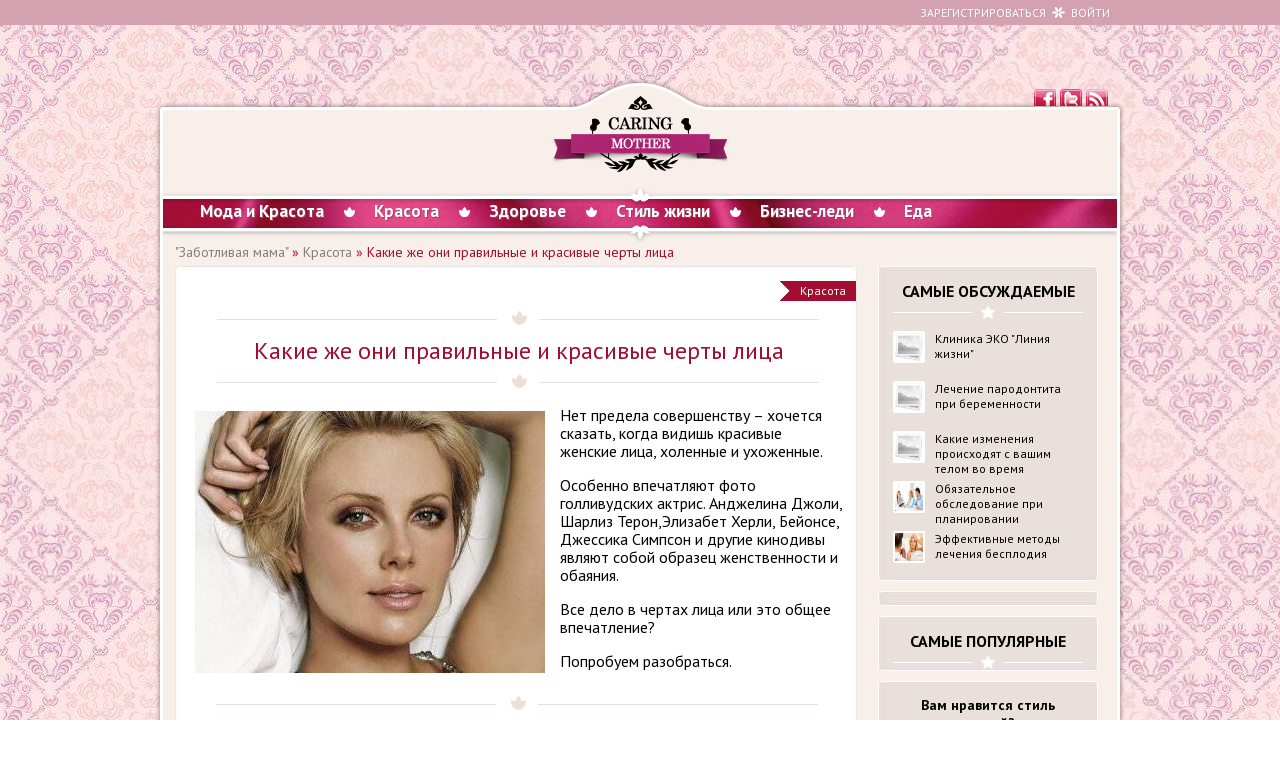

--- FILE ---
content_type: text/html; charset=cp1251
request_url: https://caringmother.ru/243-kakie-zhe-oni-pravilnye-i-krasivye-cherty-lica-svyazany-li-cherty-lica-s-harakterom-cheloveka.html
body_size: 12162
content:
<!DOCTYPE html PUBLIC "-//W3C//DTD XHTML 1.0 Transitional//EN" "http://www.w3.org/TR/xhtml1/DTD/xhtml1-transitional.dtd">
<html xmlns="http://www.w3.org/1999/xhtml">
<head>
	<meta http-equiv="X-UA-Compatible" content="IE=edge" />
	<meta http-equiv="Content-Type" content="text/html; charset=windows-1251" />
<title>Красивые черты лица и их значение, связаны ли они с характером человека</title>
<meta name="description" content="Что означают красивые черты лица? Как черты лица связаны с характером человека? Эффективные способы изменить черты лица." />
<meta name="keywords" content="красивые черты лица, крупные черты лица, правильные черты лица, тонкие черты лица, черты лица" />
<meta name="generator" content="DataLife Engine (http://dle-news.ru)" />
<meta property="og:site_name" content="&quot;Заботливая мама&quot; - Беременность, роды, здоровье и красота" />
<meta property="og:type" content="article" />
<meta property="og:title" content="Какие же они правильные и красивые черты лица" />
<meta property="og:url" content="http://caringmother.ru/243-kakie-zhe-oni-pravilnye-i-krasivye-cherty-lica-svyazany-li-cherty-lica-s-harakterom-cheloveka.html" />
<meta property="og:image" content="http://caringmother.ru/uploads/posts/2014-07/thumbs/1404324651_1286304579_1053db31b438.jpg" />
<link rel="search" type="application/opensearchdescription+xml" href="https://caringmother.ru/engine/opensearch.php" title="&quot;Заботливая мама&quot; - Беременность, роды, здоровье и красота" />
<link rel="alternate" type="application/rss+xml" title="&quot;Заботливая мама&quot; - Беременность, роды, здоровье и красота" href="https://caringmother.ru/rss.xml" />
<script type="text/javascript" src="/engine/classes/min/index.php?charset=windows-1251&amp;g=general&amp;11"></script>
<script type="text/javascript" src="/engine/classes/min/index.php?charset=windows-1251&amp;f=engine/classes/highslide/highslide.js,engine/classes/masha/masha.js&amp;11"></script>
<script type="text/javascript" src="https://ajax.googleapis.com/ajax/libs/webfont/1/webfont.js"></script>
<script type="text/javascript" src="/engine/editor/scripts/webfont.js"></script>
<link media="screen" href="/engine/editor/css/default.css" type="text/css" rel="stylesheet" />
	<link rel="stylesheet" href="/templates/women-secretw/css/style.css" type="text/css" />
	<!--[if lte IE 7]>
	<link rel="stylesheet" href="/templates/women-secretw/css/style-ie.css" type="text/css" />
	<![endif]-->
	<!--[if IE 8]>
	<link rel="stylesheet" href="/templates/women-secretw/css/style-ie8.css" type="text/css" />
	<![endif]-->
	<script type="text/javascript" src="/templates/women-secretw/js/shareTT.js"></script>
	<script type="text/javascript" src="/templates/women-secretw/js/active.js"></script>
	<link href="https://fonts.googleapis.com/css?family=PT+Sans:400,700,400italic,700italic&subset=latin,cyrillic" rel='stylesheet' type='text/css'>
	<script type="text/javascript" src="/templates/women-secretw/js/jquery.carouFredSel-5.6.4-packed.js"></script>
    <meta name='yandex-verification' content='5d2d1ca8f92f1d0d' />
   <meta name="google-site-verification" content="n-kd3Bc563pU5PxXEmp-gVEO_ysNuWcp1rza7Fx7zhg" />
    <script type="text/javascript">
function addLink() {
var body_element = document.getElementsByTagName('body')[0];
var selection;
selection = window.getSelection();
var pagelink = "<br /><br /> Источник: <a href='"+document.location.href+"'>"+document.location.href+"</a>";
var copytext = selection + pagelink;
var newdiv = document.createElement('div');
newdiv.style.position='absolute';
newdiv.style.left='-99999px';
body_element.appendChild(newdiv);
newdiv.innerHTML = copytext;
selection.selectAllChildren(newdiv);
window.setTimeout(function() {
body_element.removeChild(newdiv);
},0);
}
document.oncopy = addLink;
</script>
</head>
<body>
<div id="loading-layer" style="display:none">Загрузка. Пожалуйста, подождите...</div>
<script type="text/javascript">
<!--
var dle_root       = '/';
var dle_admin      = '';
var dle_login_hash = '';
var dle_group      = 5;
var dle_skin       = 'women-secretw';
var dle_wysiwyg    = '0';
var quick_wysiwyg  = '0';
var dle_act_lang   = ["Да", "Нет", "Ввод", "Отмена", "Сохранить", "Удалить"];
var menu_short     = 'Быстрое редактирование';
var menu_full      = 'Полное редактирование';
var menu_profile   = 'Просмотр профиля';
var menu_send      = 'Отправить сообщение';
var menu_uedit     = 'Админцентр';
var dle_info       = 'Информация';
var dle_confirm    = 'Подтверждение';
var dle_prompt     = 'Ввод информации';
var dle_req_field  = 'Заполните все необходимые поля';
var dle_del_agree  = 'Вы действительно хотите удалить? Данное действие невозможно будет отменить';
var dle_spam_agree = 'Вы действительно хотите отметить пользователя как спамера? Это приведет к удалению всех его комментариев';
var dle_complaint  = 'Укажите текст вашей жалобы для администрации:';
var dle_big_text   = 'Выделен слишком большой участок текста.';
var dle_orfo_title = 'Укажите комментарий для администрации к найденной ошибке на странице';
var dle_p_send     = 'Отправить';
var dle_p_send_ok  = 'Уведомление успешно отправлено';
var dle_save_ok    = 'Изменения успешно сохранены. Обновить страницу?';
var dle_del_news   = 'Удалить статью';
var allow_dle_delete_news   = false;
//-->
</script><script type="text/javascript">  
<!--  
	hs.graphicsDir = '/engine/classes/highslide/graphics/';
	hs.outlineType = 'rounded-white';
	hs.numberOfImagesToPreload = 0;
	hs.showCredits = false;
	
	hs.lang = {
		loadingText :     'Загрузка...',
		playTitle :       'Просмотр слайдшоу (пробел)',
		pauseTitle:       'Пауза',
		previousTitle :   'Предыдущее изображение',
		nextTitle :       'Следующее изображение',
		moveTitle :       'Переместить',
		closeTitle :      'Закрыть (Esc)',
		fullExpandTitle : 'Развернуть до полного размера',
		restoreTitle :    'Кликните для закрытия картинки, нажмите и удерживайте для перемещения',
		focusTitle :      'Сфокусировать',
		loadingTitle :    'Нажмите для отмены'
	};
	
//-->
</script>
<div class="body">
	<noindex>	<div class="top-line">
			<div class="main">
		<div class="avtorization">


<a href="https://caringmother.ru/index.php?do=register">ЗАРЕГИСТРИРОВАТЬСЯ</a> <img src="/templates/women-secretw/images/zvezda.png" alt="zvezda" /> <div class="login">ВОЙТИ</div>
<div class="login-block-hidden">
	<div class="close">X</div>
	<div class="left-block">
		<div class="left-block-content">
			<form method="post" action="" style="margin: 0; padding: 0;position: relative;">
				<div class="login-line">
					<input name="login_name" type="text" class="login-input-text" title="Ваше имя на сайте" value="Логин" onblur="if(this.value=='') this.value='Логин';" onfocus="if(this.value=='Логин') this.value='';" />
				</div>
				<div class="login-line">
					<input name="login_password" type="password" class="login-input-text" title="Ваш пароль" value="Пароль" onblur="if(this.value=='') this.value='Пароль';" onfocus="if(this.value=='Пароль') this.value='';"  />
				</div>
				<div style="clear: both;"></div>
				<div class="remembe"><input type="checkbox" value="1" style="margin: 0 5px 0 0;" />Чужой компьютер</div>
				<input onclick="submit();" type="button" class="enter" /><input name="login" type="hidden" id="login" value="submit" />
			</form>
		</div>
	</div>
</div>

</div>                                                                                                                                                                                                                                
		</div>
	</div>
	<div class="header">
		<div class="main">
			<a href="/" class="logo"></a>
			<div class="soc-block">
				<a href="#"><img src="/templates/women-secretw/images/soc1.png" alt="soc1"></a>
				<a href="#"><img src="/templates/women-secretw/images/soc2.png" alt="soc2"></a>
				<a href="#"><img src="/templates/women-secretw/images/soc3.png" alt="soc3"></a>
                <div style="clear: both;"></div>
			</div>
		</div>
	</div> </noindex>
	<div class="main-repeat"><noindex>
		<div class="topmenu-block">
			<div class="main">
				<div class="top-menu-block">
					<ul>                            
						<li>
							<a href="#" class="menu-link">Мода и Красота </a>
						</li>
						<li>
							<a href="https://caringmother.ru/krasota/" class="menu-link">Красота</a>
								<div class="hidden-menu-block" style="display: none;">
									<div class="hidden-menu-top"></div>
									<div class="hidden-menu-repeat">
                                       
										<a class="hidden-menu-link" href="https://caringmother.ru/krasota/face/">Уход за лицом</a>
										<a class="hidden-menu-link" href="https://caringmother.ru/krasota/problems-with-skin/">Проблемы с кожей</a>
                                        <a class="hidden-menu-link" href="https://caringmother.ru/krasota/uhodzavolosami/">Уход за волосами</a>
										<a class="hidden-menu-link" href="https://caringmother.ru/krasota/uhodzanogtiamy/">Уход за ногтями</a>
									<a class="hidden-menu-link" href="https://caringmother.ru/krasota/uhodzaglasami/">Уход за глазами</a>
                                    <a class="hidden-menu-link" href="https://caringmother.ru/krasota/uhodzatelom/">Уход за телом</a>
                                       
                                        </div>
									<div class="hidden-menu-bottom"></div>
								</div>
						</li>
						<li>
							<a href="https://caringmother.ru/zdorovie/" class="menu-link">Здоровье</a>
								<div class="hidden-menu-block" style="display: none;">
									<div class="hidden-menu-top"></div>
									<div class="hidden-menu-repeat">
										<a class="hidden-menu-link" href="https://caringmother.ru/zdorovie/beremennostirrody/">Беременность</a>
										<a class="hidden-menu-link" href="https://caringmother.ru/zdorovie/zdorovieglaz/">Здоровье глаз</a>
										<a class="hidden-menu-link" href="https://caringmother.ru/zdorovie/zdorovienog/">Здоровье ног</a>
			
									</div>
									<div class="hidden-menu-bottom"></div>
								</div>
						</li>
						<li>
							<a href="https://caringmother.ru/style/" class="menu-link">Стиль жизни</a>
						</li>
						<li>
							<a href="https://caringmother.ru/buisness-lady/" class="menu-link">Бизнес-леди</a>
						</li>
						<li>
							<a href="https://caringmother.ru/retzepty/" class="menu-link">Еда</a>
                            
                            
						</li>
						<div style="clear: both;"></div>
					</ul>
				</div>
			</div>
		</div> 
    </noindex>
<div class="main" style="width:960px !important;">
				<div class="rel-news-block">
				
						
					</div>
					<div style="clear: both;"></div>
					
			</div>
			
		<div class="main">
			<div class="main-content">
				<noindex><div class="speed-b"><span id="dle-speedbar"><span itemscope itemtype="http://data-vocabulary.org/Breadcrumb"><a href="https://caringmother.ru/" itemprop="url"><span itemprop="title">&quot;Заботливая мама&quot;</span></a></span> &raquo; <span itemscope itemtype="http://data-vocabulary.org/Breadcrumb"><a href="https://caringmother.ru/krasota/" itemprop="url"><span itemprop="title">Красота</span></a></span> &raquo; Какие же они правильные и красивые черты лица</span></div></noindex>
				<div class="left-col">
					<div id='dle-content'><script type="text/javascript">
$(function(){
$('.hidden-comment h3').click(function(){
$(this).next('div').slideToggle();
});
});
</script>
<div class="full-repeat">
<div class="full-top">
<div class="full-bottom">
<div class="full-text">
<div class="full-news">
<div class="full-info"><img src="/templates/women-secretw/images/flag.png" alt="flag">Красота</div>
<div style="clear: both;"></div>
<img src="/templates/women-secretw/images/ornament-full-title.png" alt="ornament-full-title" style="margin: 0 auto; display: block;">
<h1>Какие же они правильные и красивые черты лица</h1>
<img src="/templates/women-secretw/images/ornament-full-title.png" alt="ornament-full-title" style="margin: 0 auto; display: block;">
<div class="full-news-content">
<center>
</center>
<!--TBegin:http://caringmother.ru/uploads/posts/2014-07/1404324651_1286304579_1053db31b438.jpg|left|красивые черты лица фото--><a href="https://caringmother.ru/uploads/posts/2014-07/1404324651_1286304579_1053db31b438.jpg" rel="highslide" class="highslide"><img src="/uploads/posts/2014-07/thumbs/1404324651_1286304579_1053db31b438.jpg" style="float:left;" alt="красивые черты лица фото" title="красивые черты лица фото"  /></a><span class="highslide-caption">красивые черты лица фото</span><!--TEnd-->
<p>Нет предела совершенству – хочется сказать, когда видишь красивые женские лица, холенные и ухоженные. </p>
<p>Особенно впечатляют фото голливудских актрис. Анджелина Джоли, Шарлиз Терон,Элизабет Херли, Бейонсе, Джессика Симпсон и другие кинодивы являют собой образец женственности и обаяния.</p>
<p>Все дело в чертах лица или это общее впечатление? </p>
<p>Попробуем разобраться.</p>
<h3 id="top">Содержание</h3>
<ol>
	<li><a href="#id1" style="letter-spacing: 0px; line-height: 1.5em; word-spacing: 0.1em;">Что означают красивые черты лица</a></li>
	<li><a href="#id2" style="letter-spacing: 0px; line-height: 1.5em; word-spacing: 0.1em;">Научный подход к идеалу красоты</a></li>
	<li><a href="#id3" style="letter-spacing: 0px; line-height: 1.5em; word-spacing: 0.1em;">Как черты лица связаны с характером человека</a></li>
	<li><a href="#id4" style="letter-spacing: 0px; line-height: 1.5em; word-spacing: 0.1em;">Эффективные способы изменить черты лица</a></li>
	<li><a href="#id5" style="letter-spacing: 0px; line-height: 1.5em; word-spacing: 0.1em;">Видео</a></li>
</ol>
<h2 id="id1">Что означают красивые черты лица</h2>
<p>Красивые черты лица предполагают прежде всего пропорциональность. </p><!--TBegin:http://caringmother.ru/uploads/posts/2014-07/1404324690_231876.jpg|right|красивые черты лица фото--><a href="https://caringmother.ru/uploads/posts/2014-07/1404324690_231876.jpg" rel="highslide" class="highslide"><img src="/uploads/posts/2014-07/thumbs/1404324690_231876.jpg" style="float:right;" alt="красивые черты лица фото" title="красивые черты лица фото"  /></a><span class="highslide-caption">красивые черты лица фото</span><!--TEnd-->
<p>Они должны быть не очень крупными и не слишком мелкими, еще должны хорошо вписываться в овал лица и находится на определенном расстоянии друг от друга, а также быть симметричными. Тогда создается впечатление красивой внешности. Эту формулу знали еще в античности. </p>
<p>Эталоном красоты в те времена была древнеегипетская царица Нефертити. В ее очертаниях есть правильность, изящество, гармония. Но нынешний идеал несколько отличается от той модели.</p>
<p>Современный эталон можно описать несколькими фразами: большие глаза, длинные ресницы, пухлые губы, брови вразлет, изящный маленький носик, кожа с налетом загара, идеальная белозубая улыбка. </p>
<p>Что из всего этого нельзя изменить в наше время? Немногое.</p><a href="#top"><u>Наверх</u></a>
<h2 id="id2">Научный подход к идеалу красоты</h2>
<p>Если есть феномен, ученые всегда стремятся дать ему разумное объяснение. Так и с женской красотой. </p><!--TBegin:http://caringmother.ru/uploads/posts/2014-07/1404324701_rf_-_jane_-_w_mask_big.jpg|right|красивые черты лица фото--><a href="https://caringmother.ru/uploads/posts/2014-07/1404324701_rf_-_jane_-_w_mask_big.jpg" rel="highslide" class="highslide"><img src="/uploads/posts/2014-07/thumbs/1404324701_rf_-_jane_-_w_mask_big.jpg" style="float:right;" alt="красивые черты лица фото" title="красивые черты лица фото"  /></a><span class="highslide-caption">красивые черты лица фото</span><!--TEnd-->
<p>Великие умы пытаются описать ее математически при помощи чисел и соотношений. Так было установлено соотношение 1 : 1,618. </p>
<p>Вот, к примеру, образцовый рот в 1,618 раз шире носа или ширина переднего резца (единички) больше соседнего (двойки) и т.д.</p>
<p>Вычислили идеальное расстояние между зрачками. Оно составляет: </p>
<p>46 % от ширины лица. А размер от глаз до губ должен быть в пределах 36 % от длины лица. Что касается губ, то они должны быть пухлыми, причем верхняя губа должна быть на 25 % меньше в объеме, чем нижняя.</p>
<p>Американский ученый Маркуорт создал маску-схему идеального лица. </p>
<p>Он схематично отобразил на ней все черты лица на строго определенном удалении друг от друга. Такую маску можно примерить и определить насколько лицо соответствует стандарту. </p><a href="#top"><u>Наверх</u></a>
<h2 id="id3">Как черты лица связаны с характером человека</h2>
<p>Существует такая наука – физиогномика, которая по определенным чертам лица делает вывод о характере человека. Вот несколько примеров.</p><!--TBegin:http://caringmother.ru/uploads/posts/2014-07/1404324786_angelina-jolie-volume-hairstyle-on-top-578x770.jpg|right|красивые черты лица фото--><a href="https://caringmother.ru/uploads/posts/2014-07/1404324786_angelina-jolie-volume-hairstyle-on-top-578x770.jpg" rel="highslide" class="highslide"><img src="/uploads/posts/2014-07/thumbs/1404324786_angelina-jolie-volume-hairstyle-on-top-578x770.jpg" style="float:right;" alt="красивые черты лица фото" title="красивые черты лица фото"  /></a><span class="highslide-caption">красивые черты лица фото</span><!--TEnd-->
<p>Крупные черты лица выдают цельную натуру, стремящуюся к успеху, имеющую силу воли. Такая женщина надежна, чего не скажешь об обладательнице мелких черт лица.</p>
<p>Форма носа также может кое-что рассказать о личности. </p>
<p>Правильный прямой нос – признак открытости, честности и добродушия. Обладательницы курносого носа обычно веселые и азартные. </p>
<p>Дамы с маленьким носиком склонны к пессимизму, а имеющие крючковатый нос отличаются взрывным характером.</p>
<p>Круглолицые женщины жизнерадостны, всегда готовы к переменам, не боятся трудностей.</p>
<p>Квадратное лицо говорит о целеустремленности, а у дам с овальным лицом спокойный и тихий нрав.</p>
<p>Высокий лоб – признак ума и интеллектуальных способностей, слишком низкий характеризует людей недалеких.</p><a href="#top"><u>Наверх</u></a>
<h2 id="id4">Эффективные способы изменить черты лица</h2>
<p>Соответствовать идеалу хочет любая женщина. И если поставить себе цель, то в теперешних условиях она вполне осуществима. Есть много способов, начиная с косметики и заканчивая хирургическим вмешательством.</p><!--TBegin:http://caringmother.ru/uploads/posts/2014-07/1404324720_1345450960.jpg|right|красивые черты лица фото--><a href="https://caringmother.ru/uploads/posts/2014-07/1404324720_1345450960.jpg" rel="highslide" class="highslide"><img src="/uploads/posts/2014-07/thumbs/1404324720_1345450960.jpg" style="float:right;" alt="красивые черты лица фото" title="красивые черты лица фото"  /></a><span class="highslide-caption">красивые черты лица фото</span><!--TEnd-->
<p>К радикальным мерам относится, конечно, пластика. Только следует хорошо подумать, действительно ли это нужно?</p>
<p>И если да, тогда остается выбрать себе идеал и отправиться в клинику пластической хирургии. </p>
<p>Можно действовать мягче. Например, пройти курс подкожных инъекций по увеличению объема губ.</p>
<p>Такую красоту приходится постоянно поддерживать, так как результат сохраняется в течение полугода. Но в этом есть свой плюс – всегда можно вернуться к первоначальному виду.</p>
<p>Модное нынче направление – татуаж губ, бровей, контура глаз. Такой макияж не смывается. Просыпаясь утром можно не бояться, что любимый застанет тебя врасплох. </p>
<p>К тому же теперь есть возможность заняться чем-то полезным вместо ежедневного моциона по раскрашиванию лица. Татуировка также не гарантирует стойкий результат. Периодически ее надо освежать.</p>
<p>Не стоит сбрасывать со счетов и обыкновенную декоративную косметику. В умелых руках она творит чудеса. Следует точно определить свой тип, убедиться насколько у вас правильные черты лица. В соответствии с этим необходимо делать корректировку. </p>
<p>Тонкие черты лица зрительно увеличивает контур, наложенный выше естественной линии. Хороший результат дает игра цветов, растяжки от светлого тона к темному.</p>
<p>В арсенале все известные средства: тональная основа, румяна, тушь, пудра, тени, карандаши и мягкие кисти. Несколько уроков обязательно должен дать профессионал. </p><!--TBegin:http://caringmother.ru/uploads/posts/2014-07/1404324748_c5233ae7c5a4.jpg|right|красивые черты лица фото--><a href="https://caringmother.ru/uploads/posts/2014-07/1404324748_c5233ae7c5a4.jpg" rel="highslide" class="highslide"><img src="/uploads/posts/2014-07/thumbs/1404324748_c5233ae7c5a4.jpg" style="float:right;" alt="красивые черты лица фото" title="красивые черты лица фото"  /></a><span class="highslide-caption">красивые черты лица фото</span><!--TEnd-->
<p>А если совсем не заморачиваться, то можно и без макияжа только с широкой улыбкой. Она зрительно увеличивает рот и добавляет искорки в глаза.</p>
<p>Как часто в угоду моде женщины меняют свои черты лица, соглашаясь на пластические операции, инъекции и т.д. Они забывают самое главное – свою индивидуальность. При большом желании можно подогнать внешность под шаблон. Но это не прибавит шарма. </p>
<p>Если женщина хочет быть привлекательной, ей нужно сохранить ту изюминку, которую подарила ей природа.</p><a href="#top"><u>Наверх</u></a>
<h2 id="id5">Видео</h2>
<div><!--dle_media_begin:https://www.youtube.com/watch?v=wulguPgWrY4--><iframe title="YouTube video player" width="425" height="325" src="https://www.youtube.com/embed/wulguPgWrY4?rel=0&amp;wmode=transparent" frameborder="0" allowfullscreen></iframe><!--dle_media_end--></div>
<div><a href="#top"><u>Наверх</u></a></div>
<div style="clear: both;"></div>

</div>
<div style="clear: both;height: 20px;"></div>
<div class="ttfav"></div>
<div class="full-rating"><img src="/templates/women-secretw/images/flag.png" alt="flag">Оцени статью! <span><div id='ratig-layer-243'><div class="rating" itemprop="aggregateRating" itemscope="" itemtype="http://schema.org/AggregateRating">
		<ul class="unit-rating">
		<li class="current-rating" style="width:40%;">40</li>
		<li><a href="#" title="Плохо" class="r1-unit" onclick="doRate('1', '243'); return false;">1</a></li>
		<li><a href="#" title="Приемлемо" class="r2-unit" onclick="doRate('2', '243'); return false;">2</a></li>
		<li><a href="#" title="Средне" class="r3-unit" onclick="doRate('3', '243'); return false;">3</a></li>
		<li><a href="#" title="Хорошо" class="r4-unit" onclick="doRate('4', '243'); return false;">4</a></li>
		<li><a href="#" title="Отлично" class="r5-unit" onclick="doRate('5', '243'); return false;">5</a></li>
		</ul>
		<span itemprop="bestRating" content="100"></span>
  <span itemprop="ratingCount" content="2"></span>
</div></div></span></div>
<div style="clear: both;"></div>
</div>
</div>
</div>
</div>
</div>
<div style="clear: both;height: 10px;"></div>
<noindex> 
<div class="rel-news-block">
<div class="center-item-title" style="font-size: 20px;">
<span><img src="/templates/women-secretw/images/rel-left.png" alt="rel-left"> Похожие новости <img src="/templates/women-secretw/images/rel-right.png" alt="rel-right"></span>
</div>
<div style="clear: both;"></div>
<div class="rel-news-content">
<div class="caroufredsel_wrapper" style="text-align: left; float: none; position: relative; top: auto; right: auto; bottom: auto; left: auto; width: 608px; height: 172px; margin: 0px; overflow: hidden;"><ul id="foo2" style="text-align: left; float: none; position: absolute; top: 0px; left: 0px; margin: 0px; width: 3040px; height: 172px;">
<div class="rel-news">
	<div class="rel-category">Уход за лицом</div>
	
	<div class="rel-news-image">
		<a href="https://caringmother.ru/226-uvlekatelnaya-fiziognomika-ili-opredelenie-haratera-po-licu-kak-pomogut-glaza-brovi-guby-i-nos-uznat-harakter-po-licu-cheloveka.html"><img src="/uploads/posts/2014-07/thumbs/1404236234_phs1.jpg" alt="Увлекательная физиогномика или определение характера по лицу" /></a>
	</div>
	<h2><a href="https://caringmother.ru/226-uvlekatelnaya-fiziognomika-ili-opredelenie-haratera-po-licu-kak-pomogut-glaza-brovi-guby-i-nos-uznat-harakter-po-licu-cheloveka.html">Увлекательная физиогномика или определение характера по лицу</a></h2>
</div><div class="rel-news">
	<div class="rel-category">Красота</div>
	
	<div class="rel-news-image">
		<a href="https://caringmother.ru/223-samye-rasprostranennye-tipy-lica-adenoidnyy-kvadratnyy-ovalnyy-treugolnyy-kakimi-sposobami-mozhno-korrektirovat-raznye-tipy-lica-foto.html"><img src="/uploads/posts/2014-07/thumbs/1404220562_makiyag.jpg" alt="Самые распространенные типы лица: аденоидный, квадратный, овальный, треугол ..." /></a>
	</div>
	<h2><a href="https://caringmother.ru/223-samye-rasprostranennye-tipy-lica-adenoidnyy-kvadratnyy-ovalnyy-treugolnyy-kakimi-sposobami-mozhno-korrektirovat-raznye-tipy-lica-foto.html">Самые распространенные типы лица: аденоидный, квадратный, овальный, треугол ...</a></h2>
</div><div class="rel-news">
	<div class="rel-category">Красота</div>
	
	<div class="rel-news-image">
		<a href="https://caringmother.ru/205-yarkie-i-stilnye-korotkie-strizhki-dlya-kruglogo-kvadratnogo-ovalnogo-lica-kakaya-korotkaya-strizhka-dlya-polnogo-lica-sdelaet-ego-stroynym.html"><img src="/uploads/posts/2014-06/thumbs/1403780404_620_5.jpg" alt="Яркие и стильные короткие стрижки для круглого, квадратного, овального лица" /></a>
	</div>
	<h2><a href="https://caringmother.ru/205-yarkie-i-stilnye-korotkie-strizhki-dlya-kruglogo-kvadratnogo-ovalnogo-lica-kakaya-korotkaya-strizhka-dlya-polnogo-lica-sdelaet-ego-stroynym.html">Яркие и стильные короткие стрижки для круглого, квадратного, овального лица</a></h2>
</div><div class="rel-news">
	<div class="rel-category">Красота</div>
	
	<div class="rel-news-image">
		<a href="https://caringmother.ru/195-kakaya-forma-brovey-po-tipu-lica-podcherknet-krasotu-i-skorrektiruet-nedostatki-idealnye-brovi-dlya-kruglogo-lica-i-ovalnogo-foto-primerov.html"><img src="/uploads/posts/2014-06/thumbs/1403699942_fbabaf3ff832faf7bb8c5de0674febb2.jpg" alt="Идеальные брови для круглого лица и овального, фото примеров" /></a>
	</div>
	<h2><a href="https://caringmother.ru/195-kakaya-forma-brovey-po-tipu-lica-podcherknet-krasotu-i-skorrektiruet-nedostatki-idealnye-brovi-dlya-kruglogo-lica-i-ovalnogo-foto-primerov.html">Идеальные брови для круглого лица и овального, фото примеров</a></h2>
</div><div class="rel-news">
	<div class="rel-category">Беременность и роды</div>
	
	<div class="rel-news-image">
		<a href="https://caringmother.ru/187-3d-uzi-pri-beremennosti-preimuschestva-foto-video-procedury-na-kakom-sroke-rekomenduetsya-3d-uzi-pri-beremennosti-kakie-nedostatki-imeet.html"><img src="/uploads/posts/2014-06/thumbs/1403628459_photo-1.jpg" alt="3д узи при беременности: преимущества и недостатки, фото, видео процедуры" /></a>
	</div>
	<h2><a href="https://caringmother.ru/187-3d-uzi-pri-beremennosti-preimuschestva-foto-video-procedury-na-kakom-sroke-rekomenduetsya-3d-uzi-pri-beremennosti-kakie-nedostatki-imeet.html">3д узи при беременности: преимущества и недостатки, фото, видео процедуры</a></h2>
</div><div class="rel-news">
	<div class="rel-category">Красота</div>
	
	<div class="rel-news-image">
		<a href="https://caringmother.ru/185-kak-pravilno-vybrat-shapki-dlya-kruglogo-lica-na-kakie-parametry-stoit-obratit-vnimanie-pod-kakuyu-odezhdu-podoydut-vyazanye-shapki-dlya-kruglogo-lica-foto.html"><img src="/uploads/posts/2014-06/thumbs/1403623410_depositphotos_6581371_m.jpg" alt="Подбираем вязаные шапки для круглого лица - на что стоит обратить внимание" /></a>
	</div>
	<h2><a href="https://caringmother.ru/185-kak-pravilno-vybrat-shapki-dlya-kruglogo-lica-na-kakie-parametry-stoit-obratit-vnimanie-pod-kakuyu-odezhdu-podoydut-vyazanye-shapki-dlya-kruglogo-lica-foto.html">Подбираем вязаные шапки для круглого лица - на что стоит обратить внимание</a></h2>
</div><div class="rel-news">
	<div class="rel-category">Уход за лицом</div>
	
	<div class="rel-news-image">
		<a href="https://caringmother.ru/182-pravilnyy-uhod-za-kozhey-lica-v-lyuboe-vremya-goda-i-ego-osobennosti-kakie-sredstva-po-uhodu-za-licom-sdelayut-vashu-kozhu-svezhey-i-siyayuschey.html"><img src="/uploads/posts/2014-06/thumbs/1403616363_600x401_0_32300e3917702848fc79c56b5cda3698800x534_0x59f91261_20765538671394185913.jpeg" alt="Правильный уход за кожей лица в любое время года и его особенности" /></a>
	</div>
	<h2><a href="https://caringmother.ru/182-pravilnyy-uhod-za-kozhey-lica-v-lyuboe-vremya-goda-i-ego-osobennosti-kakie-sredstva-po-uhodu-za-licom-sdelayut-vashu-kozhu-svezhey-i-siyayuschey.html">Правильный уход за кожей лица в любое время года и его особенности</a></h2>
</div><div class="rel-news">
	<div class="rel-category">Уход за лицом</div>
	
	<div class="rel-news-image">
		<a href="https://caringmother.ru/180-poleznye-sovety-kak-opredelit-tip-lica-i-kozhi-pravilno-kak-opredelit-formu-lica-chtoby-vygodno-podcherknut-dostoinstva-i-skryt-nedostatki-s-pomoschyu-makiyazha-i-pricheski.html"><img src="/uploads/posts/2014-06/thumbs/1403614511_2123.jpg" alt="Полезные советы, которые помогут определить тип лица и кожи правильно" /></a>
	</div>
	<h2><a href="https://caringmother.ru/180-poleznye-sovety-kak-opredelit-tip-lica-i-kozhi-pravilno-kak-opredelit-formu-lica-chtoby-vygodno-podcherknut-dostoinstva-i-skryt-nedostatki-s-pomoschyu-makiyazha-i-pricheski.html">Полезные советы, которые помогут определить тип лица и кожи правильно</a></h2>
</div><div class="rel-news">
	<div class="rel-category">Макияж</div>
	
	<div class="rel-news-image">
		<a href="https://caringmother.ru/173-luchshaya-pudra-dlya-lica-osnovnye-vidy-naturalnyy-sostav-otzyvy-poleznye-sovety-o-tom-kak-nanosit-pudru-na-lico-dlya-raznyh-tipov-kozhi.html"><img src="/uploads/posts/2014-06/thumbs/1403536460_kak-vybrat-pudru-dlja-lica.jpg" alt="Правильно подбираем и наносим пудру на лицо для разных типов кожи" /></a>
	</div>
	<h2><a href="https://caringmother.ru/173-luchshaya-pudra-dlya-lica-osnovnye-vidy-naturalnyy-sostav-otzyvy-poleznye-sovety-o-tom-kak-nanosit-pudru-na-lico-dlya-raznyh-tipov-kozhi.html">Правильно подбираем и наносим пудру на лицо для разных типов кожи</a></h2>
</div><div class="rel-news">
	<div class="rel-category">Уход за лицом</div>
	
	<div class="rel-news-image">
		<a href="https://caringmother.ru/166-kak-podtyanut-oval-lica-s-pomoschyu-korrekcii-kakie-uprazhneniya-dlya-ovala-lica-pomogut-skryt-nedstatki-i-podcherknut-dostoinstva-vneshnosti.html"><img src="/uploads/posts/2014-06/thumbs/1403522597_thumb.large.d98acc2a0686dbaa9f63d833bee56f5a.jpg" alt="Коррекция овала лица поможет скрыть недостатки и подчеркнуть достоинства" /></a>
	</div>
	<h2><a href="https://caringmother.ru/166-kak-podtyanut-oval-lica-s-pomoschyu-korrekcii-kakie-uprazhneniya-dlya-ovala-lica-pomogut-skryt-nedstatki-i-podcherknut-dostoinstva-vneshnosti.html">Коррекция овала лица поможет скрыть недостатки и подчеркнуть достоинства</a></h2>
</div><div class="rel-news">
	<div class="rel-category">Уход за лицом</div>
	
	<div class="rel-news-image">
		<a href="https://caringmother.ru/151-konturnaya-plastika-lica-do-i-posle-otzyvy-o-procedure-cena-vsem-li-podhodit-konturnaya-plastika-lica-pokazaniya-i-protivopokazaniya.html"><img src="/uploads/posts/2014-06/thumbs/1402931036_botox1.jpg" alt="Контурная пластика лица до и после, кому подходит, отзывы о процедуре, цена" /></a>
	</div>
	<h2><a href="https://caringmother.ru/151-konturnaya-plastika-lica-do-i-posle-otzyvy-o-procedure-cena-vsem-li-podhodit-konturnaya-plastika-lica-pokazaniya-i-protivopokazaniya.html">Контурная пластика лица до и после, кому подходит, отзывы о процедуре, цена</a></h2>
</div><div class="rel-news">
	<div class="rel-category">Беременность и роды</div>
	
	<div class="rel-news-image">
		<a href="https://caringmother.ru/98-chto-takoe-molitva-vo-vremya-beremennosti-chem-mozhet-pomoch-matrona-moskovskaya-i-ee-molitva-o-sohranenii-beremennosti-.html"><img src="/uploads/posts/2014-06/thumbs/1401877861_122513_shutterstock_73552864.jpg" alt="Что такое молитва о  беременности и чем может помочь Матрона Московская" /></a>
	</div>
	<h2><a href="https://caringmother.ru/98-chto-takoe-molitva-vo-vremya-beremennosti-chem-mozhet-pomoch-matrona-moskovskaya-i-ee-molitva-o-sohranenii-beremennosti-.html">Что такое молитва о  беременности и чем может помочь Матрона Московская</a></h2>
</div>
</ul></div>
<div class="clearfix"></div>
<a id="prev2" class="prev1" href="#" style="left: -10px; display: block;"></a>
<a id="next2" class="next1" href="#" style="right: -10px; display: block;"></a>
</div>
<div style="clear: both;"></div>
</div>
</noindex>
<div class="full-com-block" style="margin: 0 50px; padding: 15px 0 0 0; position: relative;">
<noindex><div class="full-comment-block">
Комментариев пока еще нет

</div>
<div class="hidden-comment">
<h3>Добавить комментарий!</h3>
<div class="hidden-comment-form">
<!--dleaddcomments-->
</div>
</div>
<!--dlecomments--><!--dlenavigationcomments--></noindex>
</div>
<div style="clear: both;height: 20px;"></div></div>
                    
				</div>
				
				<div class="right-col">
					<div class="right-item-repeat">
						<div class="right-item-top">
							<div class="right-item-bottom">
								<div class="right-item"><noindex>
									<div class="right-item-title">САМЫЕ ОБСУЖДАЕМЫЕ</div>
									<div class="right-item-content">
										<div class="top-future-news">
	<div class="top-future-news-image">
		<a href="https://caringmother.ru/1471-klinika-eko-liniya-zhizni.html"><img src="/templates/women-secretw/dleimages/no_image.jpg" alt="Клиника ЭКО "Линия жизни"" /></a>
	</div>
	<h2><a href="https://caringmother.ru/1471-klinika-eko-liniya-zhizni.html">Клиника ЭКО "Линия жизни"</a></h2>
	<div style="clear: both;"></div>
</div><div class="top-future-news">
	<div class="top-future-news-image">
		<a href="https://caringmother.ru/1465-lechenie-parodontita-pri-beremennosti.html"><img src="/templates/women-secretw/dleimages/no_image.jpg" alt="Лечение пародонтита при беременности" /></a>
	</div>
	<h2><a href="https://caringmother.ru/1465-lechenie-parodontita-pri-beremennosti.html">Лечение пародонтита при беременности</a></h2>
	<div style="clear: both;"></div>
</div><div class="top-future-news">
	<div class="top-future-news-image">
		<a href="https://caringmother.ru/1464-kakie-izmeneniya-proishodyat-s-vashim-telom-vo-vremya-beremennosti.html"><img src="/templates/women-secretw/dleimages/no_image.jpg" alt="Какие изменения происходят с вашим телом во время беременности?" /></a>
	</div>
	<h2><a href="https://caringmother.ru/1464-kakie-izmeneniya-proishodyat-s-vashim-telom-vo-vremya-beremennosti.html">Какие изменения происходят с вашим телом во время беременности?</a></h2>
	<div style="clear: both;"></div>
</div><div class="top-future-news">
	<div class="top-future-news-image">
		<a href="https://caringmother.ru/1445-obyazatelnoe-obsledovanie-pri-planirovanii-beremennosti-v-medicinskom-centre-ldckru-perechen-analizov.html"><img src="/uploads/posts/2019-11/thumbs/1574164409_planning-for-a-baby-pregnancy.jpg" alt="Обязательное обследование при планировании беременности в медицинском центре ldck.ru: перечень анализов" /></a>
	</div>
	<h2><a href="https://caringmother.ru/1445-obyazatelnoe-obsledovanie-pri-planirovanii-beremennosti-v-medicinskom-centre-ldckru-perechen-analizov.html">Обязательное обследование при планировании беременности в медицинском центре ldck.ru: перечень анализов</a></h2>
	<div style="clear: both;"></div>
</div><div class="top-future-news">
	<div class="top-future-news-image">
		<a href="https://caringmother.ru/1424-effektivnye-metody-lecheniya-besplodiya.html"><img src="/uploads/posts/2019-01/1548691620_78fd0a15e1b90577f77ed133b47d8bf2-280x186.jpg" alt="Эффективные методы лечения бесплодия" /></a>
	</div>
	<h2><a href="https://caringmother.ru/1424-effektivnye-metody-lecheniya-besplodiya.html">Эффективные методы лечения бесплодия</a></h2>
	<div style="clear: both;"></div>
</div>
									</div></noindex>
                                </div>
							</div>
						</div>
					</div>

					<div class="right-item-repeat">
						<div class="right-item-top">
							<div class="right-item-bottom">		
								<div class="right-item">
								<center>
								<!— caringmpther —>
                </center>
								</div>
							</div>
						</div>
					</div>					

					<div class="right-item-repeat">
						<div class="right-item-top">
							<div class="right-item-bottom">		
								<div class="right-item">
								<noindex>
									<div class="right-item-title">САМЫЕ ПОПУЛЯРНЫЕ</div>
									<div class="right-item-content">
										
									</div></noindex>
								</div>
							</div>
						</div>
					</div>

					<div class="right-item-repeat">
						<div class="right-item-top">
							<div class="right-item-bottom">
								<div class="vote-block">
									<div class="vote-block-content">
										<script type="text/javascript">
<!--
function doVote( event ){

	
	var vote_check = $('#dle-vote input:radio[name=vote_check]:checked').val();

	ShowLoading('');

	$.get(dle_root + "engine/ajax/vote.php", { vote_id: "1", vote_action: event, vote_check: vote_check, vote_skin: dle_skin }, function(data){

		HideLoading('');

		$("#vote-layer").fadeOut(500, function() {
			$(this).html(data);
			$(this).fadeIn(500);
		});

	});
}
//-->
</script><div id='vote-layer'>
<div class="vote-title">Вам нравится стиль статей?</div>
<div style="text-align: center;"> 
<form method="post" name="vote" action=''>
<div style="padding: 5px; text-align: left;"><div id="dle-vote"><div class="vote"><input name="vote_check" type="radio" checked="checked" value="0" /> Да</div><div class="vote"><input name="vote_check" type="radio"  value="1" /> Нет</div><div class="vote"><input name="vote_check" type="radio"  value="2" /> Не знаю</div><div class="vote"><input name="vote_check" type="radio"  value="3" /> Хотелось бы по другому</div></div></div>
<input type="hidden" name="vote_action" value="vote" />
<input type="hidden" name="vote_id" id="vote_id" value="1" />
<input type="submit" onclick="doVote('vote'); return false;" value="Голосовать" class="vote-buttom" />
</form>
<form method=post name="vote_result" action=''>
<input type="hidden" name="vote_action" value="results" />
<input type="hidden" name="vote_id" value="1" />
<input type="submit" onclick="doVote('results'); return false;" value="Результаты" class="vote-buttom" />
</form>
<br />
</div>

</div>
                                         
									</div>
								</div>
							</div>
						</div>
					</div>
                  
				  	<!--<div class="right-item-repeat">
						<div class="right-item-top">
							<div class="right-item-bottom">
								<div class="vote-block">
									<div class="vote-block-content">
										  {k_links} 
                                         
									</div>
								</div>
							</div>
						</div>
					</div>-->
				
				  
				  
				</div>
				<div style="clear: both;"> </div>
			</div>
			
		</div>
	</div>
	<noindex>
	<div class="main-bottom"></div>
	<div class="main">
		<div class="footer-menu">
			<div class="footer-menu-item">
				<div class="footer-menu-item-title">Мода и стиль</div>
				<div class="footer-menu-item-content">
					<a href="#">Новости</a>
					<a href="#">Тенденции</a>
					<a href="#">История моды </a>
					<a href="#">Недели моды </a>
					<a href="#">Хочу/могу </a>
					<a href="#">Практикум</a>
				</div>
			</div>
			<div class="footer-menu-item">
				<div class="footer-menu-item-title">Любовь и секс</div>
				<div class="footer-menu-item-content">
					<a href="#">Отношения</a>
					<a href="#">Секс</a>
					<a href="#">Камасутра</a>
					<a href="#">Знакомства</a>
				</div>
			</div>
			<div class="footer-menu-item">
				<div class="footer-menu-item-title">Здоровье</div>
				<div class="footer-menu-item-content">
					<a href="#">Новости</a>
					<a href="#">Спорт и фитнес</a>
					<a href="#">Диеты и питание</a>
					<a href="#">Велнес</a>
					<a href="https://caringmother.ru/zdorovie/beremennostirrody/">Беременность и роды</a>
				</div>
				</div>
			<div class="footer-menu-item">
				<div class="footer-menu-item-title">Стиль жизни</div>
				<div class="footer-menu-item-content">
					<a href="#">Дизайн</a>
					<a href="#">Путешествия</a>
					<a href="#">Психология</a>
					<a href="#">Карьера</a>
				</div>
			</div>
			<div class="footer-menu-item">
				<div class="footer-menu-item-title">Бизнес-леди</div>
				<div class="footer-menu-item-content">
					<a href="#">Знаменитые женщины</a>
					<a href="#">Карьера</a>
					<a href="#">Секреты успеха</a>
					<a href="#">Женщины в бизнесе</a>
				</div>
			</div>
			<div class="footer-menu-item">
				<div class="footer-menu-item-title">Еда</div>
				<div class="footer-menu-item-content">
					<a href="#">Итальянская кухня</a>
					<a href="#">Домашняя кухня</a>
					<a href="#">Европейская кухня</a>
					<a href="#">Мировая кухня</a>
				</div>
			</div>
			<div style="clear: both;"></div>
		</div>
	</div></noindex>
</div>
<div class="footer">
	<div class="main"><noindex>
		<div class="logo-mini"><img src="/templates/women-secretw/images/logo.png" /></div>
		<div class="copir">
			<span>Первый женский портал</span><br>
			Это интернет-пространство, которое предлагает открытое и доброжелательное общение, интересную и полезную информацию.
		</div>
		<div class="copir2">
			<a href="https://caringmother.ru">Caringmother.ru</a><br>
			Все права защищены.<br>
			Полное либо частичное копирование материалов запрещено.
           
		</div>
		<div style="clear: both;">
        <!--LiveInternet counter--><script type="text/javascript"><!--
document.write("<a href='http://www.liveinternet.ru/click' "+
"target=_blank><img src='//counter.yadro.ru/hit?t23.6;r"+
escape(document.referrer)+((typeof(screen)=="undefined")?"":
";s"+screen.width+"*"+screen.height+"*"+(screen.colorDepth?
screen.colorDepth:screen.pixelDepth))+";u"+escape(document.URL)+
";"+Math.random()+
"' alt='' title='LiveInternet: показано число посетителей за"+
" сегодня' "+
"border='0' width='88' height='15'><\/a>")
//--></script><!--/LiveInternet-->

        </div></noindex>
	</div>
</div>
<script defer src="https://static.cloudflareinsights.com/beacon.min.js/vcd15cbe7772f49c399c6a5babf22c1241717689176015" integrity="sha512-ZpsOmlRQV6y907TI0dKBHq9Md29nnaEIPlkf84rnaERnq6zvWvPUqr2ft8M1aS28oN72PdrCzSjY4U6VaAw1EQ==" data-cf-beacon='{"version":"2024.11.0","token":"31ec4637c50543aab5de622d9120ab65","r":1,"server_timing":{"name":{"cfCacheStatus":true,"cfEdge":true,"cfExtPri":true,"cfL4":true,"cfOrigin":true,"cfSpeedBrain":true},"location_startswith":null}}' crossorigin="anonymous"></script>
</body>
</html>
<!-- DataLife Engine Copyright SoftNews Media Group (http://dle-news.ru) -->


--- FILE ---
content_type: text/css
request_url: https://caringmother.ru/templates/women-secretw/css/style.css
body_size: 12520
content:
/* Aleksey Skubaev

askubaev@gmail.com
icq - 322253350
Разработка шаблонов для DLE и кроссбраузерная верстка
------------------
Главные стили. Внешний вид шаблона.
*/

body {
	padding: 0;
	margin: 0;
	background: url(../images/bg.jpg);
	text-align: center;
	font: 12px PT Sans;
	color: #373737;
	font-family: 'PT Sans', sans-serif;
}

h1, h2, h3, h4 {
	padding: 0;
	margin: 0;
	font-size: 14px;
}

a {
	text-decoration: none;
}
img {
	border: none;
}

.body{
	background: url(../images/bg2.png) center bottom repeat-x;
}

.main{
	width: 940px;
	text-align: left;
	margin: 0 auto;
	position: relative;
}

.top-line{
	height: 73px;
	background: url(../images/top-line.png) 0 0 repeat-x;
	z-index: 10;
	position: relative;
}
	
		.avtorization{
			height: 25px;
			line-height: 25px;
			color: #fff;
			font-size: 12px;
			z-index: 100;
			text-align: right;
		}
			
			.avtorization a{
				color: #fff;
				text-shadow: 1px 1px #c79ca7;
				padding: 0 0 5px 0;
			}
				
				.avtorization a:hover, :hover.login{
					background: url(../images/strelka.png) center bottom no-repeat;
				}
				
				.avtorization img{
					vertical-align: -2px;
					margin: 0 3px;
				}
		
				
			.login{
				display: inline;
				cursor: pointer;
				padding: 0 0 5px 0;
				text-shadow: 1px 1px #c79ca7;
			}
			
			.welcom-login{
				float: left;
				text-shadow: 1px 1px #c79ca7;
			}
			
			.close{
				position: absolute;
				top: -2px;
				right: 3px;
				width: 20px;
				height: 20px;
				cursor: pointer;
				color: #0A0725;
				font-weight: bold;
				line-height: 20px;
				z-index: 10;
				text-align: center;
			}
			
					
				.login-block-hidden{
					background: url(../images/login-block-hidden.png) 0 0 no-repeat;
					display: none;
					width: 187px;
					height: 140px;
					position: absolute;
					top: 25px;
					right: 0px;
					z-index: 101;
				}
				
	.header{
		background: url(../images/header.png) center top no-repeat;
		height: 115px;
	}
		
		.logo{
			width: 181px;
			height: 76px;
			background: url(../images/logo.png) 0 0 no-repeat;
			position: absolute;
			top: 23px;
			left: 380px;
		}
		
		.soc-block{
			position: absolute;
			right: 0px;
			top: 16px;
			width: 78px;
			height: 17px;
		}
			
			.soc-block a{
				display: block;
				width: 22px;
				height: 17px;
				float: left;
				margin: 0 2px;
			}

.main-repeat{
	background: url(../images/main-repeat.png) center 0 repeat-y;
}

	.topmenu-block{
		background: url(../images/topmenu-block.png) center 0 no-repeat;
		height: 55px;
		position: relative;
		z-index: 11;
	}
	
		.top-menu-block{
			height: 50px;
			position: relative;
			z-index: 90;
			margin: 0 auto;
			width: 940px;
		}	
				
				
			.menu-link{
				font-size: 17px;
				color: white;
				text-shadow: 1px 1px #9A455B;
				font-weight: bold;
				height: 47px;
				text-align: center;
				display: block;
				position: relative;
				z-index: 90;
				background: url(../images/list.png) left center no-repeat;
				padding: 0 20px 0 30px;
				line-height: 47px;
			}
			
				:hover.menu-link{
					color: #fcedf3;
				}
				
				li:first-child .menu-link{
					background: none;
				}
					
				.activ{
					color: #fcedf3;
				}
				
				.top-menu-block ul{
					margin: 0;
					padding: 0;
					position: relative;
					z-index: 99;
				}
				
					.top-menu-block li{
						list-style-type: none;
						float: left;
						position: relative;
						height: 50px;
						z-index: 99;
					}
				
				
				.hidden-menu-block{
					display: none;
					text-align: left;
					position: absolute;
					top: 50px;
					left: 0px;
					width: 178px;
					z-index: 90;
				}
						
					.hidden-menu-link{
						display: block;
						font-size: 14px;
						color: #000;
						line-height: 16px;
						padding: 3px 0 3px 15px;
						margin: 0 14px;
						width: 135px;
						position: relative;
						z-index: 90;
						background: #fff;
					}

						:hover.hidden-menu-link{
							background: url(../images/zvezda-menu.png) left center no-repeat;
						}
				
				.hidden-menu-top{
					background: url(../images/hidden-menu-top.png) 0 top no-repeat;
					height: 21px;
				}
				
				.hidden-menu-repeat{
					background: url(../images/hidden-menu-repeat.png) 0 0 repeat-y;
				}
				
				.hidden-menu-bottom{
					background: url(../images/hidden-menu-bottom.png) 0 bottom no-repeat;
					height: 10px;
				}
	
	.four-news-block{
		background: url(../images/four-news-block.png) center 0 no-repeat;
		height: 320px;
		margin: -4px 0 0 0;
	}

		
		.four-news{
			position: relative;
			width:235px;
			float: left;
		}
			
			.four-news-image{
				width: 235px;
				height: 300px;
				overflow: hidden;
			}
				
				.four-news-image img{
					min-width: 235px;
					height: 300px;
				}
			
			.four-news h2 a{
				position: absolute;
				bottom: 0px;
				font-size: 16px;
				font-style: italic;
				font-weight: normal;
				color: #fff;
				background: url(../images/four-title.png);
				text-align: center;
				padding: 5px;
				display: block;
				width: 225px;
			}
				
				.four-news h2 a:hover{
					text-decoration: underline;
				}
				
		.four-news-block-top{
			background: url(../images/four-news-block-top.png) center 0 no-repeat;
			position: absolute;
			top: -10px;
			height: 13px;
			width:940px;
		}
		
	.main-content{
	
	}	
	
		.left-col{
			float: left;
			width: 702px;
		}
		
			
			.left-item-repeat{
				background: url(../images/left-item-repeat.jpg) 0 0 repeat-y;
				width: 220px;
				float: left;
				margin: 0 7px;
			}
				
				.left-item-top{
					background: url(../images/left-item-top.jpg) 0 top no-repeat;
				}
				
					.left-item-bottom{
						background: url(../images/left-item-bottom.jpg) 0 bottom no-repeat;
					}
					
						.left-item-block{
							padding: 20px 17px;
						}
						
							.left-item-title{
								font-size: 18px;
								color: #000;
								font-weight: bold;
								text-align: center;
								background: url(../images/list-title.png) center bottom no-repeat;
								padding: 0 0 20px 0;
							}
							
							.podmenu{
								font-size: 14px;
								color: #252525;
								display: block;
								padding: 5px 0 10px 0;
							}
								
								:hover.podmenu{
									text-decoration: underline;
								}
							
							.left-item-content{
							
							}
								
								.news-news{
								
								}
									
									.news-news-info{
										background: url(../images/news-info.png) 0 0 no-repeat;
										width: 180px;
										height: 172px;
										margin: 0 0 15px 0;
										padding: 4px 0 0 4px;
									}
										
										.news-news-image{
											width: 176px;
											height: 146px;
											overflow: hidden;
											margin: 0 0 6px 0;
										}
											
											.news-news-image img{
												min-width: 176px;
												height: 146px;
											}
										
										.news-news-date{
											float: left;
											font-size: 12px;
											color: #838383;
											font-style: italic;
											width: 95px;
										}
										
										.news-news-comments{
											float: right;
											font-size: 12px;
											color: #838383;
											font-style: italic;
											width: 20px;
											background: url(../images/comments-icon.png) left center no-repeat;
											padding: 0 0 0 15px;
										}
											
											.news-news-comments a{
												color: #838383;
											}
												
												.news-news-comments a:hover{
													text-decoration: underline;
												}
										
										.news-news-views{
											float: right;
											font-size: 12px;
											color: #838383;
											font-style: italic;
											width: 25px;
											background: url(../images/views-icon.png) left center no-repeat;
											padding: 0 0 0 15px;
										}
									
									.news-news h2 a{
										font-size: 16px;
										color: #A20E32;
										font-weight: bold;
										height: 40px;
										overflow: hidden;
										display: block;
									}
										
										.news-news h2 a:hover{
											text-decoration: underline;
										}
									
									.news-news-content{
										padding: 15px 0 0 0;
										font-size: 14px;
										color: #252525;
										max-height: 142px;
										overflow: hidden;
									}
									
							.uzor{
								background: url(../images/uzor.png) center center no-repeat;
								height: 10px;
								padding: 25px 0 15px 0;
							}
							
				.center-item-block{
					margin: 0 7px 20px 7px;
				}
			
					.center-item-title{
						background: url(../images/point.png) 0 center repeat-x;
						text-align: center;
						padding: 15px 0;
					}
					
						.center-item-title span{
							background: #f8efeb;
							font-size: 18px;
							color: #000;
							font-weight: bold;
							padding: 0 10px;
						}
						
					.center-item-content{
					
					}
						
						.center-item-content-left{
							background: url(../images/news2-bg.png) 0 0 no-repeat;
							width: 292px;
							height: 502px;
							float: left;
						}
							
							.news-news2{
								padding: 9px;
							}
								
								.news-news2-info{
									background: url(../images/center-news-info.png) 0 0 no-repeat;
									width: 270px;
									height: 406px;
									padding: 4px 0 0 4px;
									margin: 0 0 5px 0;
								}
									
									.news-news2-image{
										width: 266px;
										height: 376px;
										overflow: hidden;
										margin: 0 0 9px 0;
									}
										
										.news-news2-image img{
											min-width: 266px;
											height: 376px;
										}
									
									.news-news2 h2 a{
										font-size: 16px;
										color: #000;
										font-weight: bold;
										display: block;
										margin: 0 5px 5px 5px;
										max-height: 32px;
										line-height: 16px;
										overflow: hidden;
									}
									
										.news-news2 h2 a:hover{
											text-decoration: underline;
										}
										
						.center-item-content-right{
							margin: 0 0 0 15px;
							float: left;
						}
							
							.news-news2-mini{
								background: url(../images/news-news2-mini.png) 0 0 no-repeat;
								width: 220px;
								height: 145px;
								margin: 0 0 10px 0;
								position: relative;
								padding: 15px 0 0 160px;
							}
							
								.news-news2-mini-image{
									position: absolute;
									top: 15px;
									left: 15px;
									width: 134px;
									height: 134px;
									overflow: hidden;
								}
									
									.news-news2-mini-image img{
										min-width: 134px;
										height: 134px;
									}
									
									.news-news2-mini-image a{
										background: url(../images/news-mini-img.png) 0 0 no-repeat;
										width: 134px;
										height: 134px;
										position: absolute;
										top: 0px;
										left: 0px;
									}
							
							.news-news2-mini-info{
								background: url(../images/ornament-news-mini.png) center bottom no-repeat;
								padding: 0 0 20px 0;
								margin: 0 0 7px 0;
							}
							
							.news-news2-mini h2 a{
								font-size: 16px;
								color: #A20E32;
								font-weight: bold;
								display: block;
								height: 32px;
								line-height: 16px;
								overflow: hidden;
								margin: 0 0 10px 0;
							}
								
								.news-news2-mini h2 a:hover{
									text-decoration: underline;
								}
							
							.news-news2-mini-content{
								font-size: 14px;
								color: #000;
								line-height: 15px;
								height: 45px;
								overflow: hidden;
							}
									
		.right-col{
			float: left;
			width: 220px;
			margin: 0 0 0 6px;
		}
			
			.right-item-repeat{
				background: url(../images/right-item-repeat.jpg) 0 0 repeat-y;
				margin: 0 0 10px 0;
			}	
				
				.right-item-top{
					background: url(../images/right-item-top.jpg) 0 top no-repeat;
				}
					
					.right-item-bottom{
						background: url(../images/right-item-bottom.jpg) 0 bottom no-repeat;
					}
						
						.right-item{
							margin: 0 15px;
							padding: 15px 0 0 0;
						}
							
							.right-item-title{
								font-size: 16px;
								color: #000;
								font-weight: bold;
								text-align: center;
								background: url(../images/right-item-title-bg.png) center bottom no-repeat;
								padding: 0 0 20px 0;
								margin: 0 0 10px 0;
							}
							
							.right-item-content{
							
							}
							
								.top-future-news{
									min-height: 50px;
								}
									
									.top-future-news-image{
										width: 28px;
										height: 28px;
										overflow: hidden;
										border: 2px solid #fff;
										border-radius: 2px;
											-moz-border-radius: 2px;
											-webkit-border-radius: 2px;
										float: left;
										margin: 0 10px 0 0;
									}
										
										.top-future-news-image img{
											width: 28px;
											min-height: 28px;
										}
										
									.top-future-news h2 a{
										font-size: 12px;
										color: #000;
										font-weight: normal;
										display: block;
										line-height: 15px;
										float: left;
										max-height: 45px;
										overflow: hidden;
										width: 145px;
									}
									
										.top-future-news h2 a:hover{
											text-decoration: underline;
										}
							
			.reklama-block{
				margin: 0 0 10px 0;
			}
			
				.reklama-block img{
					max-width: 220px;
				}
			
			.vote-block{
				margin: 0 15px;
				padding: 15px 0
			}
				
				.vote-block-title{
					font-size: 16px;
					color: #000;
					font-weight: bold;
					text-align: center;
					background: url(../images/vote-block-title.png) center bottom no-repeat;
					padding: 0 0 20px 0;
					margin: 0 0 5px 0;
				}
				
				.vote-title{
					font-size: 14px;
					color: #000;
					font-weight: bold;
					text-align: center;
					background: url(../images/vote-block-title.png) center bottom no-repeat;
					padding: 0 0 20px 0;
					margin: 0 0 10px 0;
				}
				
				.vote{
					font-size: 14px;
					color: #000;
					line-height: 17px;
				}
				
		.center-slaider-content{
			background: url(../images/bg-slaider.png) 0 0 no-repeat;
			width: 849px;
			height: 175px;
			position: relative;
			padding: 15px 30px 0 30px;
		}
			
		#foo1{
			margin: 0 !important;
			padding: 0 !important;
		}
			
			.prev1{
				background: url(../images/prev-next.png) left top no-repeat;
				width: 30px;
				height: 30px;
				display: block;
				position: absolute;
				top: 80px;
				left: -5px;
			}
			
				:hover.prev1{
					background: url(../images/prev-next.png) left bottom no-repeat;
				}
				
			.next1{
				background: url(../images/prev-next.png) right top no-repeat;
				width: 30px;
				height: 30px;
				display: block;
				position: absolute;
				top: 80px;
				right: -5px;
			}
				
				:hover.next1{
					background: url(../images/prev-next.png) right bottom no-repeat;
				}
					
		.slaider-news{
			width: 155px;
			height: 155px;
			float: left;
			margin: 0 26px;
			overflow: hidden;
			border: 2px solid #fff;
			border-radius: 77px;
				-moz-border-radius: 77px;
				-webkit-border-radius: 77px;
			position: relative;
		}
			
			.slaider-news-image{
				width: 155px;
				height: 155px;
				overflow: hidden;
				border-radius: 77px;
					-moz-border-radius: 77px;
					-webkit-border-radius: 77px;
			}
				
				.slaider-news-image img{
					width: 155px;
					min-height: 155px;
					border-radius: 77px;
						-moz-border-radius: 77px;
						-webkit-border-radius: 77px;
				}
			
			.slaider-news h2 a{
				background: url(../images/slaider-title.png);
				display: block;
				font-size: 16px;
				color: #fff;
				font-style: italic;
				font-weight: normal;
				width: 155px;
				height: 125px;
				position: absolute;
				top: 0px;
				left: 0px;
				text-align: center;
					border-radius: 77px;
						-moz-border-radius: 77px;
						-webkit-border-radius: 77px;
				padding: 30px 0 0 0;
			}
				
				.slaider-news h2 a span{
					display: block;
					padding: 5px 0 0 0;
					margin: 0 10px 10px 10px;
					min-height: 32px;
					max-height: 48px;
					line-height: 16px;
					overflow: hidden;
				}
			
			
			
	
	.main-bottom{
		background: url(../images/main-bottom.png) center 0 no-repeat;
		height: 20px;
	}
		
	.footer-menu{
		padding: 25px 0 25px 0;
	}
		
		.footer-menu-item{
			float: left;
			width: 100px;
			margin: 0 28px;
		}
		
			.footer-menu-item-title{
				font-size: 14px;
				color: #000;
				font-weight: bold;
				margin: 0 0 10px 0;
			}
			
			.footer-menu-item-content{
				font-size: 12px;
				color: #000;
			}
				
				.footer-menu-item-content a{
					color: #000;
					display: block;
				}
					
					.footer-menu-item-content a:hover{
						text-decoration: underline;
					}
.footer{
	background: #e7e0dc;
	padding: 15px 0;
}

	.logo-mini img{
		float: left;
		width: 111px;
		height: 48px;
		display: block;
	}
	
	.copir{
		float: left;
		text-align: left;
		font-size: 12px;
		color: #000;
		width: 365px;
		margin: 0 0 0 15px;
	}
		
		.copir span{
			font-weight: bold;
			font-size: 14px;
		}
	
	.copir2{
		float: right;
		text-align: right;
		font-size: 12px;
		color: #000;
		width: 330px;
	}
		
		.copir2 a{
			font-weight: bold;
			color: #000;
		}
			
			.copir2 a:hover{
				text-decoration: underline;
			}
	
.full-repeat{
	background: url(../images/full-repeat.jpg) 0 0 repeat-y;
	width: 682px;
	margin: 0 0 0 5px;
}
	
	.full-top{
		background: url(../images/full-top.jpg) 0 top no-repeat;
	}
		
		.full-bottom{
			background: url(../images/full-bottom.jpg) 0 bottom no-repeat;
		}
		
			.full-text{
				padding: 15px 15px 20px 20px;
			}
		
	.speed-b{
		font-size: 14px;
		color: #a20e32;	
		margin: 0 0 5px 5px;
	}
		
		.speed-b a{
			color: #808080;
		}
			
			.speed-b a:hover{
				text-decoration: underline;
			}

.short.news-news{
	background: #fff; 
	position: relative; 
	min-height: 180px; 
	padding: 10px 0 10px 205px;
	margin: 0 5px 15px 5px;
	border-radius: 3px;
		-moz-border-radius: 3px;
		-webkit-border-radius: 3px;
}

.short.news-news .news-news-content img{
	position: absolute;
	top: 14px;
	left: 14px;
	width: 176px;
	height: 146px;
}
/* Юзер-панель */

.left-block{
	margin: 17px 0 0 17px;
	text-align: left;
}

.left-block2{
	text-align: left;
}

	.login-pass{
		font: bold 12px Tahoma;
		color: #525252;
		text-align: left;
		margin: 0 0 5px 0;
	}
	
		
	.login-line {
		position: relative;
		background: url(../images/login-line.png) 0 0 no-repeat;
		width: 150px;
		height: 20px;
		margin: 0 4px 7px 0;
		float: left;
	}

	.login-link {
		padding: 10px 0 10px 15px;
	}
	
		.login-link a {
			color: #6a6a6a;
		}
	
	.login-input-text {
		border: 0;
		margin: 0;
		position: absolute;
		left: 5px;
		top: 3px;
		background: none;
		padding: 0;
		width: 140px;
		font-size: 12px;
		color: #b9b9b9;
	}
	
		.ava-cab{
			width: 55px;
			height: 55px;
			overflow: hidden;
			float: left;
			margin: 0 10px 0 0;
			border: 3px solid #d3d2d2;
		}	
		
			.ava-cab img{
				max-width: 55px;
				min-height: 55px;
			}
			
		.login-cab{
			font: 18px Tahoma;
			color: #858585;
			position: absolute;
			top: 125px;
			left: 30px;
		}
	
		
		.remembe{
			font-size: 12px;
			color: #000;
			text-align: left;
			margin: 0px 0 10px 0;
		}
		
	.l-link {
		float: right;
		font-size: 12px;
		color: #fff;
	}	
	
		.l-link a {
			color: #fff;
			height:	13px;
			line-height: 21px;
			text-align: left;
			background: none;
		}
		
			.l-link a:hover {
				background: url(../images/strelka.png) center bottom no-repeat;
			}
			
	.enter {
		position: absolute;
		left: 0px;
		top: 80px;
		border: none;
		height: 20px;
		width: 152px;
		background: url(../images/enter.png) 0 top no-repeat;
		cursor: pointer;
	}
	
		:hover.enter{
			background: url(../images/enter.png) 0 bottom no-repeat;
		}
	
	.lost-input-text {
		border: 1px #9e9e9e dotted;
		width: 200px;
		padding: 5px;
		color: #644217;
	}
	
	.reg-link {
		font-size: 10px;
		padding: 20px 0 0 15px;
		color: #5b5b5b;
	}
	
		.reg-link a {
			color: #5b5b5b;
		}
		
			.reg-link a:hover {
				text-decoration: underline;
			}
			
.s-block-content input {
	background: #fff url(../images/form-text.gif) left top repeat-x;
	margin: 5px 20px 0 0;
	color: #2e2e2e;
	border: 1px #d0d0d0 solid;
}

.s-block-content {
	padding: 10px;
}
/* ==================== Календарь */
.calend {

}

.weekday-active-v {
	color: #535353;
}
.day-active-v {
	color: #535353;
	font-weight: bold;
}
.calendar {

text-align: center;
}
	
	.calendar a {
		text-decoration: underline;
	 }
.calendar td, th {
	 text-decoration: none;
	 padding: 3px;
}
.weekday {
	
	font-weight: bold !important;
	
}
.weekday-active {
	color: #000;
	font-weight: bold;
	
}
.day-active {
	color: #535353;
}
.monthlink {
	color: #535353;
	text-decoration: none;
}
.day-current {
	background:#ffd8b5;
	border:1px dotted #000;
	color: #000;
}

	.day-current a {
		color: #000;
	}

/* ==================== Облако тегов */
.tags-block {
	padding: 5px;
	color: #424242;
}

.clouds_xsmall {
	font-size: 12px;
	color: #424242 !important;
	text-decoration: none;
}
.clouds_small {
	font-size: 15px;
	color: #424242 !important;
	text-decoration: none;
}
.clouds_medium {
	font-size: 20px;
	color: #424242 !important;
	text-decoration: none;
}
.clouds_large {
	font-size: 25px;
	color: #ff8b02 !important;
	text-decoration: none;
}
.clouds_xlarge {
	font-size: 30px;
	color: #ff8b02!important;
	text-decoration: none;
}



/* Опрос */
.vote-buttom {
	width: 172px;
	height: 32px;
	color: #fff;
	border: 0;
	background: url(../images/vote-button.png) 0 top no-repeat;
	margin: 3px;
	font-size: 14px;
	cursor: pointer;
	line-height: 29px;
}

	:hover.vote-buttom{
		background: url(../images/vote-button.png) 0 bottom no-repeat;
	}

/* ==================== Рейтинг статьи */

.rating {
	color: #757575;
	font-size: 11px;		/* ! */
	font-family: tahoma;	/* ! */
	width: 85px;
	height: 16px;
}
.unit-rating {
	list-style: none;
	margin: 0px;
	padding: 0px;
	width: 85px;
	height: 16px;
	position: relative;
	background-image: url(../dleimages/rating.png);
	background-position: top left;
	background-repeat: repeat-x;
}
.unit-rating li {
	text-indent: -90000px;
	padding: 0px;
	margin: 0px;
	float: left;
}
.unit-rating li a {
	display: block;
	width: 17px;
	height: 16px;
	text-decoration: none;
	text-indent: -9000px;
	z-index: 17;
	position: absolute;
	padding: 0px;
}
.unit-rating li a:hover {
	background-image: url(../dleimages/rating.png);
	background-position: left center;
	z-index: 2;
	left: 0px;
}
.unit-rating a.r1-unit { left: 0px; }
.unit-rating a:hover.r1-unit { width: 17px; }
.unit-rating a.r2-unit { left: 17px; }
.unit-rating a:hover.r2-unit { width: 34px; }
.unit-rating a.r3-unit { left: 34px; }
.unit-rating a:hover.r3-unit { width: 51px; }
.unit-rating a.r4-unit { left: 51px; }	
.unit-rating a:hover.r4-unit { width: 68px; }
.unit-rating a.r5-unit { left: 68px; }
.unit-rating a:hover.r5-unit { width: 85px; }
.unit-rating li.current-rating {
	background-image: url(../dleimages/rating.png);
	background-position: left bottom;
	position: absolute;
	height: 16px;
	display: block;
	text-indent: -9000px;
	z-index: 1;
}


/* ==================== BB коды */
 
.bbcodes {
	background-color: #ffffff;
	border: 1px solid #e0e0e0;
	color: #ffffff;
	font-size: 11px;		/* ! */
	font-family: tahoma;	/* ! */
	/*  width: 120px;  */
	height: 20px;
	background-image: url(../images/dlet_bttn_bbcodes.gif);
	background-repeat: repeat-x;
	font-weight: bold;
}

/* класс bbcodes_poll используем в poll.tpl, vote.tpl, addnews.tpl */

.bbcodes_poll {
	background-color: #ffffff;
	border: 1px solid #e0e0e0;
	color: #ffffff;
	font-size: 11px;		/* ! */
	font-family: tahoma;	/* ! */
	width: 120px;
	height: 20px;
	background-image: url(../images/dlet_bttn_bbcodes.gif);
	background-repeat: repeat-x;
	font-weight: bold;
}

.editor_button {
	float: left;
	cursor: pointer;
	padding-left: 2px;
	padding-right: 2px;
}
.editor_buttoncl {
	float: left;
	cursor: pointer;
	padding-left: 1px;
	padding-right: 1px;
	border-left: 1px solid #bbbbbb;
	border-right: 1px solid #bbbbbb;
}
.editbclose {
	float: right;
	cursor: pointer;
}
.editor_button select {
	font-family: tahoma;
	font-size: 11px;
}
.editor_button img {margin: 0; padding: 0;}
.editbclose img {margin: 0; padding: 0;}
.editor_button_brk img {margin: 0; padding: 0;}


/* ==================== Выпадающее меню */

#dropmenudiv {
	border: 1px solid #ffffff;
	border-bottom-width: 0;
	font: normal 10px Verdana;
	background-color: #6497ca;
	line-height: 20px;
	margin: 2px;
	opacity: 0.92;
	-ms-filter: "progid:DXImageTransform.Microsoft.Alpha(Opacity=95) progid:DXImageTransform.Microsoft.Shadow(color=#cacaca, direction=135, strength=3)";
	filter: alpha(opacity=95, enabled=1) progid:DXImageTransform.Microsoft.Shadow(color=#cacaca, direction=135, strength=3);
}

#dropmenudiv a {
	display: block;
	text-indent: 3px;
	text-decoration:none;
	color: #ffffff;
	background:#6497ca;
	border: 1px solid #ffffff;
	padding: 1px 0;
	margin: 1px;
	font-weight: bold;
}

#dropmenudiv a:hover {
	background-color:#fdd08b;
	color:#000000;
}

/* ==================== Уведомление о получении новых PM */

#newpm {
	width: 400px;
	padding: 4px;
	background-color: #fdfdfd;
	border: 1px solid #bbbbbb;
	font-family: verdana;
	line-height: 135%;
}
#newpmheader {
	padding-left: 5px;
	padding-right: 5px;
	padding-top: 2px;
	height: 20px;
	color: #636363;
	font-weight: bold;
	background-color: #b2c7f1;
	font-family: verdana;
	cursor: move;
}
#newpm a {
	background: transparent;
	color: #4b73d4;
	text-decoration: none;
}
#newpm a:hover {
	background: transparent;
	color: #4b73d4;
	text-decoration: underline;
}

/* ==================== Ссылка на скачивание прикрепленного файла */

.attachment {
	color: #f37c64;
}

/* ==================== показ оригинальной картинки загруженной на сайт из уменьшенной копии (.png) */
.highslide-wrapper, .highslide-outline {
	background: #FFFFFF;
	z-index: 100000;
}
.highslide-image {
	border: 2px solid #FFFFFF;
	z-index: 100000;
}
.highslide-active-anchor {
   visibility: hidden;
   z-index: 100000;
} 
.highslide-active-anchor img {
	visibility: hidden;
	z-index: 100000;
}
.highslide-dimming {
	background: black;
	z-index: 100000;
}
.highslide-html {
	background-color: white;
	z-index: 100000;
}
.highslide-html-content {
	display: none;
	z-index: 100000;
}
.highslide-loading {
    display: block;
	color: white;
	font-size: 9px;
	font-weight: bold;
    text-decoration: none;
	padding: 3px;
	border: 1px solid white;
    background-color: black;
	z-index: 100000;
}
a.highslide-full-expand {
	background: url(../dleimages/fullexpand.gif) no-repeat;
	display: block;
	margin: 0 10px 10px 0;
	width: 34px;
	height: 34px;
	z-index: 100000;
}
.highslide-footer {
	height: 11px;
	z-index: 100000;
}
.highslide-footer .highslide-resize {
	float: right;
	height: 12px;
	width: 11px;
	background: url(../dleimages/resize.gif);
	z-index: 100000;
}
.highslide-resize {
    cursor: nw-resize;
}
.highslide-display-block {
    display: block;
}
.highslide-display-none {
    display: none;
}

.highslide-caption {
	display: none;
	padding: 5px;
	background: white;
}

.highslide-controls {
    width: 195px;
    height: 40px;
    background: url(../../../engine/classes/highslide/graphics/controlbar-black-border.gif) 0 -90px no-repeat;
    margin-right: 15px;
    margin-bottom: 10px;
    margin-top: 10px;
}
.highslide-controls ul {
	position: relative;
	left: 15px;
    height: 40px;
    list-style: none;
    margin: 0;
    padding: 0;
    background: url(../../../engine/classes/highslide/graphics/controlbar-black-border.gif) right -90px no-repeat;
}
.highslide-controls li {
    float: left;
    padding: 5px 0;
}
.highslide-controls a {
    background: url(../../../engine/classes/highslide/graphics/controlbar-black-border.gif);
    display: block;
    float: left;
    height: 30px;
    width: 30px;
    outline: none;
}
.highslide-controls a.disabled {
    cursor: default;
}
.highslide-controls a span {
    /* hide the text for these graphic buttons */
    display: none;
}
 
/* The CSS sprites for the controlbar */
.highslide-controls .highslide-previous a {
    background-position: 0 0;
}
.highslide-controls .highslide-previous a:hover {
    background-position: 0 -30px;
}
.highslide-controls .highslide-previous a.disabled {
    background-position: 0 -60px !important;
}
.highslide-controls .highslide-play a {
    background-position: -30px 0;
}
.highslide-controls .highslide-play a:hover {
    background-position:  -30px;
}
.highslide-controls .highslide-play a.disabled {
	background-position: -30px -60px !important;
}
.highslide-controls .highslide-pause a {
    background-position: -60px 0;
}
.highslide-controls .highslide-pause a:hover {
    background-position: -60px -30px;
}
.highslide-controls .highslide-next a {
    background-position: -90px 0;
}
.highslide-controls .highslide-next a:hover {
    background-position: -90px -30px;
}
.highslide-controls .highslide-next a.disabled {
    background-position: -90px -60px !important;
}
.highslide-controls .highslide-move a {
    background-position: -120px 0;
}
.highslide-controls .highslide-move a:hover {
    background-position: -120px -30px;
}
.highslide-controls .highslide-full-expand a {
    background-position: -150px 0;
}
.highslide-controls .highslide-full-expand a:hover {
    background-position: -150px -30px;
}
.highslide-controls .highslide-full-expand a.disabled {
    background-position: -150px -60px !important;
}
.highslide-controls .highslide-close a {
    background-position: -180px 0;
}
.highslide-controls .highslide-close a:hover {
    background-position: -180px -30px;
}
	
.title-block  {
	font-size: 24px;
		color: #a20e32;
		line-height: 27px;
		padding: 10px 0 10px 0px;
		font-weight: normal;
		text-align: center;
}

	.title-block  a {
		
	}
					
		.title-block a:hover {
			
		}
		
		.shot-text2 img {
			margin: 0 10px 5px 0;
			border: 0;
			max-width: 500px;
		}
		
		.shot-text input {
			margin: 5px 20px 0 0;
			background: #343434;
			color: #fff;
			font-size: 9px;
		}
		.shot-text2 input {
			margin: 5px 20px 0 0;
			background: #343434;
			color: #fff;
			font-size: 9px;
		}
		
		.mass_comments_action input {
			margin: 5px 20px 0 0;
			background: #454545;
			color: #fff;
			font-size: 9px;
		}
	
		.shot-text .editor_button img {
			padding: 0 !important;
			border: 0 !important;
			margin: 0;
		}
		.shot-text2 .editor_button img {
			padding: 0 !important;
			border: 0 !important;
			margin: 0;
		}
		
		.editor_button img {
			padding: 0 !important;
			border: 0 !important;
			margin: 0 !important;
		}
		
		.shot-text .editbclose img {
			padding: 0;
			border: 0;
			margin: 0;
		}
		.shot-text2 .editbclose img {
			padding: 0;
			border: 0;
			margin: 0;
		}
		
		.editor_button_brk img {
			padding: 0 !important;
			margin: 0 !important;
			border: 0 !important;
		}
		


/* Полная новость */
.full-news {
	
}	
	
	.full-info{
		background: #a20e32;
		font-size: 12px;
		color: #fff;
		height: 20px;
		float: right;
		position: relative;
		right: -14px;
		padding: 0 10px 0 10px;
		line-height: 20px;
		margin: 0 0 10px 0;
	}
		
		.full-info img{
			position: absolute;
			top:0px;
			left: -10px;
		}
	
	.full-news h1 {
		font-size: 24px;
		color: #a20e32;
		line-height: 27px;
		padding: 10px 0 10px 0px;
		font-weight: normal;
		text-align: center;
	}
	
		.full-news h2 {
font-size: 20px;
color: #A20E32;
line-height: 64px;
background: url(../images/ornament-full-title2.png) 20px center no-repeat;
padding: 10px 0 10px 0px;
height: 60px;
margin: auto;
display: block;
font-weight: normal;
text-align: center;
}
	.full-news h3 {
font-size: 18px;
color: #a20e32;
line-height: 64px;
background: url(../images/ornament-full-title2.png) 20px center no-repeat;
padding: 10px 0 10px 0px;
height: 70px;
margin: auto;
display: block;
font-weight: normal;
text-align: center;
}	
	.full-news-content {
		color: #000;
		line-height: 18px;
		font-size: 16px;
	}
	
		.full-news-content img {
			margin: 5px 15px 10px 0;
            max-width: 630px;
		}
		
		.full-news-content a {
			color: #0186ba;
			font-weight: bold;
		}
		
			.full-news-content a:hover {
				text-decoration: underline;
			}
			
		.full-rating{
			background: #a20e32;
			font-size: 12px;
			color: #fff;
			height: 20px;
			float: right;
			position: relative;
			right: -14px;
			top: 10px;
			padding: 0 105px 0 10px;
			line-height: 20px;
		}
			.full-rating span{
				position: absolute;
				top: 2px;
				right: 10px;
			}
			
			.full-rating img{
				position: absolute;
				top:0px;
				left: -10px;
			}
		
	.rel-news-block {
		margin: 0 15px 0 10px;
		
	}	
		#foo2{
			margin: 0px !important;
			padding: 0px !important;
		}
		
		.rel-news-content{
			background: url(../images/bg-rel-slaider.png) 0 0 no-repeat;
			width: 645px;
			height: 175px;
			position: relative;
			padding: 8px 0 7px 35px;
		}
		
		.rel-news{
			background: url(../images/rel-news.png) 0 0 no-repeat;
			width: 132px;
			height: 162px;
			float: left;
			padding: 5px;
			margin: 0 5px;
		}
			
			.rel-category{
				font-size: 12px;
				color: #010101;
				text-align: center;
				margin: 0 0 5px 0;
				background: url(../images/rel-list.png) center bottom no-repeat;
				padding: 0 0 15px 0;
			}
			
			.rel-news-image{
				width: 128px;
				height: 70px;
				background: url(../images/rel-img.png) 0 0 no-repeat;
				padding: 4px 0 0 4px;
				margin: 0 0 0 0;
                overflow: hidden;
			}
				
				.rel-news-image a{
					display: block;
					width: 124px;
					height: 66px;
					overflow: hidden;
				}
				
				.rel-news-image img{
					width: 124px;
					min-height: 66px;
                    overflow: hidden;
				}
				
			.rel-news h2 a{
				font-size: 12px;
				color: #a20e32;
				text-align: center;
				text-decoration: underline;
				display: block;
				max-height: 30px;
				line-height: 15px;
				overflow: hidden;
			}
				
				.rel-news h2 a:hover{
					text-decoration: none;
				}
			
			.full-comment-block{
				font-size: 20px;
				color: #000;
				font-weight: bold;
				position: relative;
			}
				
				.full-comment-block i{
					background: url(../images/full-coments-num.png) 0 0 no-repeat;
					font-size: 12px;
					color: #fff;
					display: inline-block;
					width: 27px;
					height: 25px;
					text-align: center;
					line-height: 20px;
					margin: 0 0 0 5px;
					position: absolute;
					top: -5px;
				}
	
.registr-please {
	color: #7791af;
	padding: 10px;
	margin: 5px;
}

.title_spoiler {
	position: relative;
	padding: 0;
	margin: 0;
}

	.title_spoiler a {
		background: url(../images/title_spoiler.jpg) left top repeat-x;
		display: block;
		line-height: 24px;
		padding: 0 10px 0 30px;
		text-decoration: none;
		color: #3b3b3b;
		font-weight: bold;
		border-radius:5px; 
		-webkit-border-radius:5px; 
		-moz-border-radius:5px;
		height: 24px
	}
	
	.title_spoiler img {
		position: absolute;
		left: 5px;
		top: 25px;
	}
	
.text_spoiler {
	border: 1px #ececec solid;
	padding: 10px;
	border-radius:5px; 
	-webkit-border-radius:5px; 
	-moz-border-radius:5px;
	margin: -5px 0 0 0;
	
}
	
	.text_spoiler a {
		
	}
	
		.text_spoiler a:hover {
			
		}
		
/* Вид комментария */
.comment-block {
	clear: both;
	margin: 0 0 10px 0;
	position: relative;
	padding: 5px 5px 5px 75px;
	

}

	.comment-block-left {
		position: absolute;
		left: 0px;
		top: 5px;
		
	}
	
		.hidden-img{
			width: 70px;
			height: 84px;
			overflow: hidden;
			position: relative;
		}
			
			.hidden-img img{
				width: 70px;
				min-height: 74px;
			}
				
			.hidden-img-fon{
				background: url(../images/coment-left.png) 0 0 no-repeat;
				position: absolute;
				top: 0px;
				left: 0px;
				width: 70px;
				height: 84px;
			}
		
			.status-com{
				font-size: 12px;
				color: #a20e32;
				position: absolute;
				top: 65px;
				left: 15px;
			}
			
	.comment-block-right {
		position: relative;
		padding: 0px 0 0 0;
		width: 533px;
		background: url(../images/comment-repeat.jpg) 0 0 repeat-y;
	}
	
		.comment-block-right2 {
			background: url(../images/comment-top.jpg) 0 top no-repeat;
		}
		
			.comment-block-right3{
				background: url(../images/comment-bottom.jpg) 0 bottom no-repeat;
			}
			
	
			.comment-text {
				padding: 7px 10px 7px 25px;
				line-height: 17px;
				color: #000;
				font-size: 14px;
			}
			
				.comment-text a {
					color: #000;
				}
				
					.comment-text a:hover {
						text-decoration: none;
					}
			
				.comment-text-title {
					border-bottom: 1px #ebebeb dotted;
					padding: 0 0 5px 0;
					margin: 0 0 5px 0;
					color: #000;
					font-size: 14px;
				}
				
					.comment-text-title a {
						color: #a20e32;
						font-size: 14px;
						font-weight: bold;
						text-decoration: underline;
					}
					
						.comment-text-title a:hover {
							text-decoration: none;
						}
					
					.link-block{
						float: right;
						width: 150px;
					}
						
						.link-block a{
							color: #a20e32;
							text-decoration: underline;
							font-size: 12px;
						}
						
							.link-block a:hover{
								text-decoration: none;
							}
							
				.comment-text-more {
					padding: 3px 0 0 0;
					font-size: 12px;
					color: #a20e32;
					border-top: 1px #ebebeb dotted;
				}
				
					.comment-text-more a {
						color: #a20e32;
						text-decoration: underline;
					}
					
						.comment-text-more a:hover {
							text-decoration: none;
						}

.comment-block .bbcodes, .mass_comments_action .bbcodes, .news-item-content .editor input, .news-item-content input {
	background: #fff;
	border: 1px #ccc solid;
	color: #333;
	border-radius:3px; 
	-webkit-border-radius:3px; 
	-moz-border-radius:3px;
	margin: 0;
	cursor: pointer;
}						


/* -------- */
.quote {
	background: #f9f1ed;
	padding: 8px;
	color: #6f6f6f;
	clear: both;
	border-radius:3px; 
	-webkit-border-radius:3px; 
	-moz-border-radius:3px;
	margin: 0 0 5px 0;
	font-size: 11px;
}

	.quote a {
		color: #000;
	}
		
/* Добавление комментария */

#dle_recaptcha{
	margin: 0 0 10px 0;
}

.hidden-comment {
	padding: 10px 0 0 0;
}

	.hidden-comment h3 {
		cursor: pointer;
		color: #a20e32;
		font-size: 14px;
		font-weight: bold;
		border-bottom: 1px dotted #a20e32;
		position: absolute;
		top: 15px;
		right: 0px;
	}
	
	.hidden-comment2 {
		background: url(../images/hidden-comment.jpg) left bottom repeat-x !important;
	}
	
	.hidden-comment-form {
		display: none;
		clear: both;
	}

.add-coment-buttom {
	width: 100px;
	height: 30px;
	margin-right: 3px;
	color: #fff;
	border: 1px #2b2b2b solid;
}

.add-comment {
	clear: both;
	padding: 10px 10px 10px 0;
	border-radius: 0 0 3px 3px; 
	-webkit-border-radius: 0 0 3px 3px; 
	-moz-border-radius: 0 0 3px 3px;
	
}

	.add-comment a {
		color: #2b80c1;
	}
	
	.login-close {
		background: url(../images/login-close.png);
		width: 36px;
		height: 35px;
		cursor: pointer;
		position: absolute;
		right: 5px;
		top: 5px;
	}

.add-coment-buttom {
	width: 100px;
	height: 30px;
	margin-right: 3px;
	color: #fff;
	border: 1px #2b2b2b solid;
}

.add-comment {
	clear: both;
	padding: 10px;
	border-radius: 0 0 3px 3px; 
	-webkit-border-radius: 0 0 3px 3px; 
	-moz-border-radius: 0 0 3px 3px;
	
}

	.add-comment a {
		color: #2b80c1;
	}
	
		.add-comment a:hover {
			
		}

	.add-comment-line {
		clear: both;
	}
	
		.add-comment-line-left {
			float: left;
			width: 90px;
			padding: 0 0 5px 0;
			height: 27px;
			line-height: 27px;
		}
		
		.add-comment-line-right {
			float: left;
			width: 500px;
			padding: 0 0 5px 0;
		}
		
			.add-comment-line-right input {
				border-radius:3px; 
				-webkit-border-radius:3px; 
				-moz-border-radius:3px;
				background: #fff;
				height: auto !important;
				padding: 5px 10px 5px 10px;
				border: 1px #e8e8e8 solid;
			}
.s-block .add-comment-line-left {
	width: 150px !important;
}

.s-block .add-comment-line-right {
	width: 400px !important;
}

.s-block .add-comment-line {
	padding: 0 0 10px 0;
}

.s-block .add-comment-line textarea {
	border-radius:3px; 
	-webkit-border-radius:3px; 
	-moz-border-radius:3px;
	background: #fff;
	height: auto !important;
	padding: 5px 10px 5px 10px;
	border: 1px #e8e8e8 solid;
	height: 200px !important;
}

/* 
*****************************
Юзер инфа */
.user-info-table {
	width: 90%; 
	margin: 0 00px 0 20px;

}

	.user-info-table td {
		padding: 5px 5px 20px 5px;
		text-align: left;
	}
	
		.user-info-table td small {
			font-size: 14px;
			color: #af86522;
			font-weight: bold;
		}
		
		.user-info-table td a {
			color: #a20e32;
		}
		
		.user-info-table td i {
			color: #bfbfbf;
		}
		
		.buttom-add-news {
			margin: 5px 20px 5px 0;
			background: #777777;
			color: #fff;
			border: 1px #2b2b2b solid;
		}
		
		.user-info-table input {
			background: url(../images/form-text.gif);
			color: #2e2e2e;
			border: 1px #d0d0d0 solid;
		}

		
/* Инфо */
.error {
	padding: 10px;
	padding-bottom: 150px;
	background: url(../images/error.png) center bottom no-repeat;
	text-align: center;
}

	.error p {
		font-size: 15px;
		font-weight: bold;
	}
	
	.error a {
		color: #7cad37;
	}

/* Статистика */
.lost-pass {
	width: 400px;
	background: #fef2e4; 
	margin-bottom: 20px;
	border-top: 5px #9d7038 solid;
	margin-top: 10px;
}


	.lost-pass td {
		background: #fef2e4; 
		padding: 5px;
		color: #4b2e12;
		text-align: left;
	}
		
		.lost-pass td a {
			color: #c89539;
		}
		
.ststs-title {
	padding: 5px 5px 5px 20px;
	color: #60360c;
	text-align: left;
	font-weight: bold;
}

/* Статические страницы */	
.ststststs {
	text-align: left;
	margin: 0 30px 0 30px;
}

	.ststststs-t {
		height: 40px;
		line-height: 35px;
		color: #fffdcc;
		margin: 0 30px 0 10px;
	}
	
		.ststststs-t h1 {
			margin: 0;
			padding: 0 0 0 50px;
			font-size: 14px;
		}
	
	.ststststs-c {
		padding: 20px;
	}
		
		.ststststs-c img {
			padding: 0 10px 10px 0;
			background: url(../images/shadow.gif) right bottom;
			border: 0;
			margin: 10px 10px 10px 0;
		}
		
		.ststststs-c input {
			margin: 5px 20px 0 0;
			background: url(../images/form-text.gif);
			color: #2e2e2e;
			border: 1px #d0d0d0 solid;
		}
	
	.ststststs-s {
		padding: 5px;
	}
		.ststststs-s a {
			color: #60360c;
		}
		
.s-block-content {
	padding: 10px;
	
}

#dle-content {
	min-height: 1500px;
}

	.s-block-content a {
		color: #871012;
	}
	
/* добавление новости */
.add-news-title {
	padding: 5px 5px 0 50px;
	font-weight: bold;
	text-align: left;
	color: #2d7cff;
}

/* ПМ */
.imp {
	text-align: left;
	margin: 0 30px 0 30px;
}

	.imp input {
		margin: 5px 20px 0 0;
		background: url(../images/form-text.gif);
		color: #2e2e2e;
		border: 1px #d0d0d0 solid;
	}
	
.pm-tititittile {
	padding: 10px 10px 10px 5px;
	font-weight: bold;
}

.new-PM {
	padding: 3px;
}
	
	.new-PM input {
		width: 250px;
		background: url(../images/form-text.gif);
		color: #2e2e2e;
		border: 1px #d0d0d0 solid;
	}
	
	.new-PM span {
		width: 150px;
		margin-right: 20px;
		display: block;
	}
	
.pm-block {
	height: 30px;
	padding-left: 60px;
	line-height: 30px;
	font-weight: bold;
}

.pm-content {
	padding: 10px 5px 15px 5px;
}

	.pm-content a {
		color: #666666;
		font-weight: bold;
	}

.pm-block-menu {
	height: 50px;
	margin-bottom: 20px;
	line-height: 50px;
	padding-left: 0px;
	font-size: 12px;
}

	.pm-block-menu a {
		color: #a20e32;
		font-weight: bold;
	}

.a-mess {
	border-top: 5px #fff solid;
	padding: 5px;
	color: #777777;
}	

	.a-mess a {
		color: #4a4a4a;
		font-weight: bold;
	}
	
.theme-mess {
	background: #c6c6c6;
	padding: 5px;
	border-top: 5px #fff solid;
	color: #666666;
	font-weight: bold;
}

/* Результаты поиска и форма поика на главной */
.search-block {
	width: 299px;
	height: 24px;
	position: relative;
	margin: 0 0 15px 0;
	background: url(../images/search-block.png) left top no-repeat;
}
	
	#tt_social a {
		width: 24px;
		height: 24px;
		margin: 0 2px 2px 0;
		display: block;
		float: left;
	}
	
	.ttfav {
		float: left;
		padding: 10px 0 0 0;
	}
			
	.ttfav-title {
		padding: 5px 0 5px 3px;
		font-weight: bold;
		color: #bbbbbb;
	}
	
		.form-text {
			color: #b1aaaa;
			font-size: 12px;
			border: 0;
			margin: 0;
			padding: 0;
			background: none;
			position: absolute;
			left: 10px;
			top: 4px;
			width: 255px;
		}
		
		.form-search {
			position: absolute;
			right: 0px;
			top: 0px;
		}

.search-rez {
	text-align: left;
	margin: 0 30px 0 30px;

}

.search-title {
	padding: 10px;
	color: #fdffcd;
	font-weight: bold;
	border-left: 2px #ffddb5 solid;
	border-right: 2px #ffddb5 solid;
	margin: 10px;
	background: #262626;
}

.search-rez input {
	
		background: url(../images/form-text.gif);
		color: #2e2e2e;
		border: 1px #d0d0d0 solid;
}	

/* Навигация по страницам */
.navigation {
	padding: 10px;
	clear: both;
}

	.navigation a {
		border-radius: 5px; 
		-webkit-border-radius: 5px; 
		-moz-border-radius: 5px;
		background: #a20e32;
		height: 20px;
		line-height: 20px;
		float: left;
		padding: 0 9px 0 9px;
		font-weight: bold;
		text-decoration: none;
		color: #fff;
		margin: 0 5px 0 0;
		font-size: 11px;
	}
	
		.navigation a:hover {
			background: #2f3a45;
		}
	
	.navigation span {
		border-radius: 5px; 
		-webkit-border-radius: 5px; 
		-moz-border-radius: 5px;
		background: #dbe4e9;
		height: 20px;
		line-height: 20px;
		float: left;
		padding: 0 9px 0 9px;
		font-weight: bold;
		text-decoration: none;
		color: #000;
		margin: 0 5px 0 0;
		font-size: 11px;
	}

.vote-pool {
	margin: 20px 0 0 100px;
	background: #dbf6ff;
	width: 400px;
	padding: 10px;
}

	.vote-pool img {
		border: 0;
		padding: 0;
	}

	.vote-pool h5 {
		color: red;
		font-size: 13px;
		margin: 0;
	}
	
	.vote-pool h6 {
		margin: 0;
		font-size: 12px;
	}
	
	.vote-pool input {
		margin: 5px 20px 0 0;
		background: url(../images/form-text.gif);
		color: #2e2e2e;
		border: 1px #d0d0d0 solid;
	}
	
.statss {
	width: 100%;
}

	.statss  td {
		padding: 5px;
		font-size: 12px;
		color: #757575;
	}
	
	.statss a {
		color: #ff873e;
	}
	
.statss-title {
	font-size: 13px;
	font-weight: bold;
	color: #239aff;
	border-bottom: 1px #8e8e8e dotted;
	margin-bottom: 10px;
}


	
.form-input-stand {
	background: url(../images/form-text.gif);
	color: #2e2e2e;
	border: 0;
}

.shot-title {
	color: #61a0ff;
	padding: 5px;
}

	.shot-title h1 {
		font-size: 18px;
		padding-left: 10px;
	}
	
		.shot-title h1 i {
			
		}
		
.img-top-link {
	padding: 0 !important;
	margin: 0 !important;
	border: 0 !important;
}

.fix-bb {
	margin-right: 2%; 
	background: url(../bbcodes/bg.gif); 
	height: 75px;
	margin-left: -10px;
	border: 1px solid #bbb;
	border-bottom: 0;
}

	.fix-bb div {
		border: 0 !important;
	}

@-moz-document url-prefix()
{
    .vote-buttom {
		width: 172px;
		height: 32px;
		color: #fff;
		border: 0;
		background: url(../images/vote-button.png) 0 top no-repeat;
		margin: 3px;
		font-size: 14px;
		cursor: pointer;
		line-height: 29px;
		padding: 0 0 4px 0;
		}
}

	
/* DLE 8.5 */

/* Вид изображения: с прямыми краями и тенью */
.wide-border {
	background: white;
}
.wide-border .highslide-image {
	border-width: 10px;
}
.wide-border .highslide-caption {
	padding: 0 10px 10px 10px;
}

/* Вид изображения: только тень */
.borderless .highslide-image {
	border: none;
}
.borderless .highslide-caption {
	border-bottom: 1px solid white;
	border-top: 1px solid white;
	background: white;
}

/* Вид изображения: только рамка без тени */
.less .highslide-image {
	border: 1px solid #000000;
}
.less .highslide-caption {
	border: 1px solid #000000;
	background: white;
}


/* DLE 9.0 */

/* ==================== Информационное оконо загрузки AJAX */
#loading-layer {
	display:none;
	font-family: Verdana;font-size: 11px;
	background:#000;padding:10px;
	text-align:center;
	border:1px solid #000;
	color: #FFF;
	border-radius: 5px;
	-webkit-border-radius: 5px; 
    -moz-border-radius: 5px;
}

/* ==================== Быстрый поиск на сайте */
#searchsuggestions { border-width:1px; border-color:#919191; border-style:solid; width:300px; background-color:#5c9ccc; font-size:10px; line-height:14px; }
#searchsuggestions a { padding:5px;display:block; background-color:#ffffff; clear:left; height:70px; text-decoration:none; }
#searchsuggestions a:hover { background-color:#fdd08b; color:#ffffff; }
#searchsuggestions a span.searchheading { background: #5c9ccc; display:block; font-weight:bold; padding:5px; color:#ffffff; }
#searchsuggestions a:hover span.searchheading { color:#ffffff; }
#searchsuggestions a span {color:#555555; }
#searchsuggestions a:hover span { color:#0000; }
#searchsuggestions span.seperator { float:right; padding-right:15px; margin-right:5px;}
#searchsuggestions span.seperator a { background-color:transparent; display:block; height:auto; color:#ffffff; }
#searchsuggestions span.notfound {  padding:5px;background-color:#ffffff; display:block; height:auto; color:#00000; }
/* ==================== Диалоговые и всплывающие окна jQuery UI */
:after.ui-helper-clearfix {
	clear: both;
	content: ".";
	display: block;
	height: 0;
	visibility: hidden;
}
.ui-helper-clearfix {
	display: inline-block;
}
* html .ui-helper-clearfix {
	height: 1%;
}
.ui-helper-clearfix {
	display: block;
}
.ui-icon {
	background-repeat: no-repeat;
	display: block;
	overflow: hidden;
	text-indent: -99999px;
}
.ui-widget {
	font-family: Tahoma, Lucida Sans, Arial, sans-serif;
	font-size: 11px;
}
.ui-widget input, .ui-widget select, .ui-widget textarea, .ui-widget button {
	font-family: tahoma, Arial, sans-serif;
	font-size: 11px;
}
.ui-widget-content {
	background: #fcfdfd 50% bottom repeat-x;
	border: 1px solid #a6c9e2;
	color: #222222;
	text-align: left;
}
.ui-widget-content a {
	color: #222222;
}
.ui-widget-header {
	background: #5c9ccc url(../images/ui-bg_gloss-wave.png) 50% 50% repeat-x;
	border: 1px solid #4297d7;
	color: #ffffff;
	font-weight: bold;
}
.ui-widget-header a {
	color: #ffffff;
}
.ui-state-default, .ui-widget-content .ui-state-default {
	background: #dfeffc url(../images/ui-bg_glass_85.png) 50% 50% repeat-x;
	border: 1px solid #c5dbec;
	color: #2e6e9e;
	font-weight: bold;
}
.ui-state-default a, .ui-state-default a:link, .ui-state-default a:visited {
	color: #2e6e9e;
	text-decoration: none;
}
.ui-state-hover, .ui-widget-content .ui-state-hover, .ui-state-focus, .ui-widget-content .ui-state-focus {
	background: #d0e5f5 url(../images/ui-bg_glass_75.png) 50% 50% repeat-x;
	border: 1px solid #79b7e7;
	color: #1d5987;
	font-weight: bold;
}
.ui-state-hover a, .ui-state-hover a:hover {
	color: #1d5987;
	text-decoration: none;
}
.ui-state-active, .ui-widget-content .ui-state-active {
	background: #f5f8f9 50% 50% repeat-x;
	border: 1px solid #79b7e7;
	color: #e17009;
	font-weight: bold;
}
.ui-state-active a, .ui-state-active a:link, .ui-state-active a:visited {
	color: #e17009;
	text-decoration: none;
}
.ui-widget :active {
	outline: none;
}
.ui-state-error {
	background: #fef1ec 50% 50% repeat-x;
	border: 1px solid #cd0a0a;
	color: #cd0a0a;
}
.ui-widget-header .ui-icon {
	background-image: url(../images/ui-icons.png);
}
.ui-state-hover .ui-icon, .ui-state-focus .ui-icon {
	background-image: url(../images/ui-icons_h.png);
}
.ui-icon-close {
	background-position: -80px -128px;
}
.ui-icon-closethick {
	background-position: -96px -128px;
}
.ui-button .ui-button-text {
	display: block;
	line-height: 1.4;
}
.ui-button-text-only .ui-button-text {
	padding: .4em .8em;
}
input.ui-button {
	padding: .4em 1em;
}
.ui-button-set {
	margin-right: 7px;
}
.ui-button-set .ui-button {
	margin-left: 0;
	margin-right: -.3em;
}
button::-moz-focus-inner.ui-button {
	border: 0;
	padding: 0;
}
.ui-dialog {
	overflow: hidden;
	padding: .2em;
	position: absolute;
	width: 300px;
	text-align: left;
}
.ui-dialog .ui-dialog-titlebar {
	padding: .5em 1em .3em;
	position: relative;
}
.ui-dialog .ui-dialog-title {
	float: left;
	margin: .1em 16px .2em 0;
}
.ui-dialog .ui-dialog-titlebar-close {
	height: 18px;
	margin: -10px 0 0 0;
	padding: 1px;
	position: absolute;
	right: .3em;
	top: 50%;
	width: 19px;
}
.ui-dialog .ui-dialog-titlebar-close span {
	display: block;
	margin: 1px;
}
.ui-dialog :hover.ui-dialog-titlebar-close, .ui-dialog :focus.ui-dialog-titlebar-close {
	padding: 0;
}
.ui-dialog .ui-dialog-content {
	background: none;
	border: 0;
	overflow: hidden;
	padding: .5em 1em;
	position: relative;
	zoom: 1;
	text-align: left;
}
.ui-dialog .ui-dialog-buttonpane {
	background-image: none;
	border-width: 1px 0 0 0;
	margin: .5em 0 0 0;
	padding: .3em 1em .5em .4em;
	text-align: left;
}
.ui-dialog .ui-dialog-buttonpane button {
	cursor: pointer;
	float: right;
	line-height: 1.4em;
	margin: .5em .4em .5em 0;
	overflow: visible;
	padding: .2em .6em .3em .6em;
	width: auto;
}
.ui-dialog .ui-resizable-se {
	bottom: 3px;
	height: 14px;
	right: 3px;
	width: 14px;
}
.ui-draggable .ui-dialog-titlebar {
	cursor: move;
}

.commentS-td2 #b_left, .commentS-td2  #b_center, .commentS-td2  #b_right, .commentS-td2 #b_spoiler {
		display: none;
	}
	
.nono #b_left, .nono  #b_center, .nono  #b_right, .nono #b_spoiler {
		display: none;
	}
	
#searchtable input{
	max-width: 150px !important;
} 

/* ДЛЕ 9.2 */
.editor input[type="text"] { padding: 2px; background: #fff url("../images/fields.png") repeat-x; border: 1px solid #bcc0c2; }

/* ==================== Автозаполнение облака тегов */
.ui-autocomplete { position: absolute; cursor: default; }

* html .ui-autocomplete { width:1px; } /* without this, the menu expands to 100% in IE6 */

.ui-menu {
	list-style:none;
	padding: 2px;
	margin: 0;
	display:block;
	float: left;
	background: #fff 50% bottom repeat-x; border: 1px solid #dedede; color: #222;
}
.ui-menu .ui-menu {
	margin-top: -3px;
}
.ui-menu .ui-menu-item {
	margin:0;
	padding: 0;
	zoom: 1;
	float: left;
	clear: left;
	width: 100%;
}
.ui-menu .ui-menu-item a {
	text-decoration:none;
	display:block;
	padding:.2em .4em;
	line-height:1.5;
	zoom:1;
}
.ui-menu .ui-menu-item a.ui-state-hover,
.ui-menu .ui-menu-item a.ui-state-active {
	font-weight: normal;
	margin: -1px;
	border: 1px solid #a7a7a7;
	color: #4e4e4e;
	font-weight: bold;
}

.full-news-custom-content p, .r-custom-text p {
	margin: 0;
	padding: 0;
}

/*  */


.sp_search {
	
	width:486px;
	margin: 0 0 15px 0;
	border: 2px #fff solid;
}

.sp_search_head {
	height:37px;
	padding:5px;
	color:#888;
	font:bold 17px Arial;
	line-height:40px;
	text-transform:uppercase;
	background:#fff;
	border-bottom: 1px #ccc solid;
}

.sp_search_head img {float:left;margin-right:7px;}

.sp_search_table {
	font:11px Tahoma;
	color:#080808;
	width:100%;
	text-align:left;
	background:#d5f3ff ;
}

.sp_search_table .sp_s1 {color:#1e81ba;text-decoration:underline;font-weight:bold;}
.sp_search_table .sp_s2 {color:#1e81ba;text-decoration:underline;font-weight:bold;}
.sp_search_table .sp_s3 {color:#1e81ba;text-decoration:underline;font-weight:bold;}
.sp_search_table .sp_s4 {color:#1e81ba;text-decoration:underline;font-weight:bold;}

.sp_search_table td.sp_name {
	padding:6px 10px 8px 0;
	vertical-align:top;
	font:12px Tahoma;
	color:#080808;
}

.sp_search_table a.sp_lnk {
	font:12px Tahoma;
	color:#080808;
	text-decoration:underline;
}
.sp_search_table a.sp_lnk b {
	font-weight:bold;
}

.sp_search_table a:hover.sp_lnk, .sp_search_table a:hover.sp_lnk span {text-decoration:none;}

.sp_search_table td.sp_count {
	padding:6px 24px 8px 0;
	vertical-align:top;
	text-align:right;
}

.sp_search_table td.sp_count span.sp_count_sp {
	color:#000;
	font-weight:bold;
}

.sp_search_table td.sp_count span.sp_count_sp2 {
	color:#1e81ba;
	font-weight:bold;
}

.sp_search_table td.sp_name .sp_im_bl {
	float:left;
	margin:-4px 0 0 0;
	width:44px;
}
.sp_search_table td.sp_name .sp_im_bl img {
	display:block;
	margin:0 auto;
}

/*---Подсветка кода в теге [code]---*/
pre code {
  display: block; padding: 0.5em;
  background: #f9fafa; 
  border: 1px solid #dce7e7;
  overflow:auto;
  white-space: pre;
}

pre .comment,
pre .template_comment,
pre .diff .header,
pre .doctype,
pre .lisp .string,
pre .javadoc {
  color: #93a1a1;
  font-style: italic;
}

pre .keyword,
pre .css .rule .keyword,
pre .winutils,
pre .javascript .title,
pre .method,
pre .addition,
pre .css .tag,
pre .lisp .title {
  color: #859900;
}

pre .number,
pre .command,
pre .string,
pre .tag .value,
pre .phpdoc,
pre .tex .formula,
pre .regexp,
pre .hexcolor {
  color: #2aa198;
}

pre .title,
pre .localvars,
pre .function .title,
pre .chunk,
pre .decorator,
pre .builtin,
pre .built_in,
pre .lisp .title,
pre .identifier,
pre .title .keymethods,
pre .id {
  color: #268bd2;
}

pre .tag .title,
pre .rules .property,
pre .django .tag .keyword {
  font-weight: bold;
}

pre .attribute,
pre .variable,
pre .instancevar,
pre .lisp .body,
pre .smalltalk .number,
pre .constant,
pre .class .title,
pre .parent,
pre .haskell .label {
  color: #b58900;
}

pre .preprocessor,
pre .pi,
pre .shebang,
pre .symbol,
pre .diff .change,
pre .special,
pre .keymethods,
pre .attr_selector,
pre .important,
pre .subst,
pre .cdata {
  color: #cb4b16;
}

pre .deletion {
  color: #dc322f;
}

pre .tex .formula {
  background: #eee8d5;
}

/*---прогресс бар заполненности персональных сообщений---*/
.pm_progress_bar {
	border: 1px solid #d8d8d8;
	padding: 1px;
	margin: 0 5px;
}

.pm_progress_bar span {
	background: #000000;
	font-size: 0em;
	text-indent: -2000em;
	height: 10px;
	display: block;
	overflow: hidden;

}

.pm_status {
	float:left;
	border: 1px solid #d8d8d8;
	padding: 0;
	background-color: #fff;
	width: 100%;
	height: 150px;
	margin-right: 10px;
}
.pm_status_content{
	padding: 0 10px 0 10px;
}

.pm_status_head {
	border-bottom: 1px solid #d8d8d8;
	background: #fff url("../images/bbcodes.png") repeat-x 0 100%;
	font: 12px Tahoma;
	padding: 10px;
	margin: 0;
	font-weight: bold;
	text-align: center;
	vertical-align: top;
	color: #4e4e4e;
}


/*---Вывод результатов голосования на сайте---*/
.voteprogress {
  overflow: hidden;
  height: 15px;
  margin-bottom: 5px;
  background-color: #f7f7f7;
  background-image: -moz-linear-gradient(top, #f5f5f5, #f9f9f9);
  background-image: -ms-linear-gradient(top, #f5f5f5, #f9f9f9);
  background-image: -webkit-gradient(linear, 0 0, 0 100%, from(#f5f5f5), to(#f9f9f9));
  background-image: -webkit-linear-gradient(top, #f5f5f5, #f9f9f9);
  background-image: -o-linear-gradient(top, #f5f5f5, #f9f9f9);
  background-image: linear-gradient(top, #f5f5f5, #f9f9f9);
  background-repeat: repeat-x;
  filter: progid:DXImageTransform.Microsoft.gradient(startColorstr='#f5f5f5', endColorstr='#f9f9f9', GradientType=0);
  -webkit-box-shadow: inset 0 1px 2px rgba(0, 0, 0, 0.1);
  -moz-box-shadow: inset 0 1px 2px rgba(0, 0, 0, 0.1);
  box-shadow: inset 0 1px 2px rgba(0, 0, 0, 0.1);
  -webkit-border-radius: 4px;
  -moz-border-radius: 4px;
  border-radius: 4px;
}

.voteprogress span {
  color: #ffffff;
  text-align: center;
  text-indent: -2000em;
  height: 15px;
  display: block;
  overflow: hidden;
  text-shadow: 0 -1px 0 rgba(0, 0, 0, 0.25);
  background: #0e90d2;
  background-image: -moz-linear-gradient(top, #149bdf, #0480be);
  background-image: -ms-linear-gradient(top, #149bdf, #0480be);
  background-image: -webkit-gradient(linear, 0 0, 0 100%, from(#149bdf), to(#0480be));
  background-image: -webkit-linear-gradient(top, #149bdf, #0480be);
  background-image: -o-linear-gradient(top, #149bdf, #0480be);
  background-image: linear-gradient(top, #149bdf, #0480be);
  background-repeat: repeat-x;
  filter: progid:DXImageTransform.Microsoft.gradient(startColorstr='#149bdf', endColorstr='#0480be', GradientType=0);
}

.voteprogress .vote2 {
  background-color: #dd514c;
  background-image: -moz-linear-gradient(top, #ee5f5b, #c43c35);
  background-image: -ms-linear-gradient(top, #ee5f5b, #c43c35);
  background-image: -webkit-gradient(linear, 0 0, 0 100%, from(#ee5f5b), to(#c43c35));
  background-image: -webkit-linear-gradient(top, #ee5f5b, #c43c35);
  background-image: -o-linear-gradient(top, #ee5f5b, #c43c35);
  background-image: linear-gradient(top, #ee5f5b, #c43c35);
  background-repeat: repeat-x;
  filter: progid:DXImageTransform.Microsoft.gradient(startColorstr='#ee5f5b', endColorstr='#c43c35', GradientType=0);
}

.voteprogress .vote3 {
  background-color: #5eb95e;
  background-image: -moz-linear-gradient(top, #62c462, #57a957);
  background-image: -ms-linear-gradient(top, #62c462, #57a957);
  background-image: -webkit-gradient(linear, 0 0, 0 100%, from(#62c462), to(#57a957));
  background-image: -webkit-linear-gradient(top, #62c462, #57a957);
  background-image: -o-linear-gradient(top, #62c462, #57a957);
  background-image: linear-gradient(top, #62c462, #57a957);
  background-repeat: repeat-x;
  filter: progid:DXImageTransform.Microsoft.gradient(startColorstr='#62c462', endColorstr='#57a957', GradientType=0);
}

.voteprogress .vote4 {
  background-color: #4bb1cf;
  background-image: -moz-linear-gradient(top, #5bc0de, #339bb9);
  background-image: -ms-linear-gradient(top, #5bc0de, #339bb9);
  background-image: -webkit-gradient(linear, 0 0, 0 100%, from(#5bc0de), to(#339bb9));
  background-image: -webkit-linear-gradient(top, #5bc0de, #339bb9);
  background-image: -o-linear-gradient(top, #5bc0de, #339bb9);
  background-image: linear-gradient(top, #5bc0de, #339bb9);
  background-repeat: repeat-x;
  filter: progid:DXImageTransform.Microsoft.gradient(startColorstr='#5bc0de', endColorstr='#339bb9', GradientType=0);
}

.voteprogress .vote5 {
  background-color: #faa732;
  background-image: -moz-linear-gradient(top, #fbb450, #f89406);
  background-image: -ms-linear-gradient(top, #fbb450, #f89406);
  background-image: -webkit-gradient(linear, 0 0, 0 100%, from(#fbb450), to(#f89406));
  background-image: -webkit-linear-gradient(top, #fbb450, #f89406);
  background-image: -o-linear-gradient(top, #fbb450, #f89406);
  background-image: linear-gradient(top, #fbb450, #f89406);
  background-repeat: repeat-x;
  filter: progid:DXImageTransform.Microsoft.gradient(startColorstr='#fbb450', endColorstr='#f89406', GradientType=0);
}

/*---Вывод результатов опросов в новостях---*/
.pollprogress {
  overflow: hidden;
  height: 18px;
  margin-bottom: 5px;
  background-color: #f7f7f7;
  background-image: -moz-linear-gradient(top, #f5f5f5, #f9f9f9);
  background-image: -ms-linear-gradient(top, #f5f5f5, #f9f9f9);
  background-image: -webkit-gradient(linear, 0 0, 0 100%, from(#f5f5f5), to(#f9f9f9));
  background-image: -webkit-linear-gradient(top, #f5f5f5, #f9f9f9);
  background-image: -o-linear-gradient(top, #f5f5f5, #f9f9f9);
  background-image: linear-gradient(top, #f5f5f5, #f9f9f9);
  background-repeat: repeat-x;
  filter: progid:DXImageTransform.Microsoft.gradient(startColorstr='#f5f5f5', endColorstr='#f9f9f9', GradientType=0);
  -webkit-box-shadow: inset 0 1px 2px rgba(0, 0, 0, 0.1);
  -moz-box-shadow: inset 0 1px 2px rgba(0, 0, 0, 0.1);
  box-shadow: inset 0 1px 2px rgba(0, 0, 0, 0.1);
  -webkit-border-radius: 4px;
  -moz-border-radius: 4px;
  border-radius: 4px;
}

.pollprogress span {
  color: #ffffff;
  height: 18px;
  display: block;
  overflow: hidden;
  font-size: 12px;
  text-align: center;
  text-shadow: 0 -1px 0 rgba(0, 0, 0, 0.25);
  background: #0e90d2;
  background-image: -moz-linear-gradient(top, #149bdf, #0480be);
  background-image: -ms-linear-gradient(top, #149bdf, #0480be);
  background-image: -webkit-gradient(linear, 0 0, 0 100%, from(#149bdf), to(#0480be));
  background-image: -webkit-linear-gradient(top, #149bdf, #0480be);
  background-image: -o-linear-gradient(top, #149bdf, #0480be);
  background-image: linear-gradient(top, #149bdf, #0480be);
  background-repeat: repeat-x;
  filter: progid:DXImageTransform.Microsoft.gradient(startColorstr='#149bdf', endColorstr='#0480be', GradientType=0);
}

.pollprogress .poll2 {
  background-color: #dd514c;
  background-image: -moz-linear-gradient(top, #ee5f5b, #c43c35);
  background-image: -ms-linear-gradient(top, #ee5f5b, #c43c35);
  background-image: -webkit-gradient(linear, 0 0, 0 100%, from(#ee5f5b), to(#c43c35));
  background-image: -webkit-linear-gradient(top, #ee5f5b, #c43c35);
  background-image: -o-linear-gradient(top, #ee5f5b, #c43c35);
  background-image: linear-gradient(top, #ee5f5b, #c43c35);
  background-repeat: repeat-x;
  filter: progid:DXImageTransform.Microsoft.gradient(startColorstr='#ee5f5b', endColorstr='#c43c35', GradientType=0);
}

.pollprogress .poll3 {
  background-color: #5eb95e;
  background-image: -moz-linear-gradient(top, #62c462, #57a957);
  background-image: -ms-linear-gradient(top, #62c462, #57a957);
  background-image: -webkit-gradient(linear, 0 0, 0 100%, from(#62c462), to(#57a957));
  background-image: -webkit-linear-gradient(top, #62c462, #57a957);
  background-image: -o-linear-gradient(top, #62c462, #57a957);
  background-image: linear-gradient(top, #62c462, #57a957);
  background-repeat: repeat-x;
  filter: progid:DXImageTransform.Microsoft.gradient(startColorstr='#62c462', endColorstr='#57a957', GradientType=0);
}

.pollprogress .poll4 {
  background-color: #4bb1cf;
  background-image: -moz-linear-gradient(top, #5bc0de, #339bb9);
  background-image: -ms-linear-gradient(top, #5bc0de, #339bb9);
  background-image: -webkit-gradient(linear, 0 0, 0 100%, from(#5bc0de), to(#339bb9));
  background-image: -webkit-linear-gradient(top, #5bc0de, #339bb9);
  background-image: -o-linear-gradient(top, #5bc0de, #339bb9);
  background-image: linear-gradient(top, #5bc0de, #339bb9);
  background-repeat: repeat-x;
  filter: progid:DXImageTransform.Microsoft.gradient(startColorstr='#5bc0de', endColorstr='#339bb9', GradientType=0);
}

.pollprogress .poll5 {
  background-color: #faa732;
  background-image: -moz-linear-gradient(top, #fbb450, #f89406);
  background-image: -ms-linear-gradient(top, #fbb450, #f89406);
  background-image: -webkit-gradient(linear, 0 0, 0 100%, from(#fbb450), to(#f89406));
  background-image: -webkit-linear-gradient(top, #fbb450, #f89406);
  background-image: -o-linear-gradient(top, #fbb450, #f89406);
  background-image: linear-gradient(top, #fbb450, #f89406);
  background-repeat: repeat-x;
  filter: progid:DXImageTransform.Microsoft.gradient(startColorstr='#fbb450', endColorstr='#f89406', GradientType=0);
}

--- FILE ---
content_type: application/javascript
request_url: https://caringmother.ru/templates/women-secretw/js/shareTT.js
body_size: 591
content:
$(document).ready(function() {
	
	// Виджет Социальных закладок (Test-Templates). v1.2
	
	var LinkTitle = $(document).attr('title');
	
	var LinkUrl = window.location.href;
	
	LinkTitle=encodeURIComponent(LinkTitle);
	
	LinkUrl=encodeURIComponent(LinkUrl);
	
	
	// Вставка блока с закладками
	$('.ttfav').append('<div id="tt_social"></div>');
	
	var leftvar = (screen.width-600)/2;
	var topvar = (screen.height-400)/2;
	
	//Массив ссылок
	var LinksItem = [
	'http://vkontakte.ru/share.php?url='+LinkUrl+'" onClick="popupWin = window.open(this.href, \'contacts\', \'location,width=600,height=400,left='+leftvar+',top='+topvar+'\'); popupWin.focus(); return false;" title="Поделиться ВКонтакте"',
	'http://www.facebook.com/sharer.php?u='+LinkUrl+'&t='+LinkTitle+'" onClick="popupWin = window.open(this.href, \'contacts\', \'location,width=600,height=400,left='+leftvar+',top='+topvar+'\'); popupWin.focus(); return false;" title="Добавить в Facebook"',
	'http://twitter.com/share?text='+LinkTitle+'&url='+LinkUrl+'" onClick="popupWin = window.open(this.href, \'contacts\', \'location,width=600,height=400,left='+leftvar+',top='+topvar+'\'); popupWin.focus(); return false;" title="Добавить в Twitter"',
	'http://www.liveinternet.ru/journal_post.php?action=n_add&cnurl='+LinkUrl+'&cntitle='+LinkTitle+'" onClick="popupWin = window.open(this.href, \'contacts\', \'location,width=600,height=400,left='+leftvar+',top='+topvar+'\'); popupWin.focus(); return false;" title="Добавить в LiveInternet"',
	'http://zakladki.yandex.ru/newlink.xml?url='+LinkUrl+'&name='+LinkTitle+'" onClick="popupWin = window.open(this.href, \'contacts\', \'location,width=600,height=400,left='+leftvar+',top='+topvar+'\'); popupWin.focus(); return false;" title="Добавить в Яндекс закладки"',
	'http://connect.mail.ru/share?url='+LinkUrl+'&title='+LinkTitle+'" onClick="popupWin = window.open(this.href, \'contacts\', \'location,width=600,height=400,left='+leftvar+',top='+topvar+'\'); popupWin.focus(); return false;" title="Добавить в Мой Мир"',
	'http://www.odnoklassniki.ru/dk?st.cmd=addShare&st._surl='+LinkUrl+'&title='+LinkTitle+'" onClick="popupWin = window.open(this.href, \'contacts\', \'location,width=600,height=400,left='+leftvar+',top='+topvar+'\'); popupWin.focus(); return false;" title="Добавить в Одноклассники"',
	'http://www.livejournal.com/update.bml?event='+LinkUrl+'&subject='+LinkTitle+'" onClick="popupWin = window.open(this.href, \'contacts\', \'location,width=600,height=400,left='+leftvar+',top='+topvar+'\'); popupWin.focus(); return false;" title="Добавить в ЖЖ"',
	'http://www.tumblr.com/share" onClick="popupWin = window.open(this.href, \'contacts\', \'location,width=600,height=400,left='+leftvar+',top='+topvar+'\'); popupWin.focus(); return false;" title="Добавить в ЖЖ"'
	];
	
	
	var sdvig = 0;
	var sdvig2 = 0;
	
	// Построение списка закладок
	for (i=0; i<LinksItem.length; i++)
	{
		var getLinks = $('<a href="'+LinksItem[i]+' style="background: url(http://адрес_сайта/templates/women-secret/images/tt-fav.png) -'+sdvig+'px top  no-repeat;" target="_blank"></a>');
		getLinks.appendTo("#tt_social");
		var sdvig = sdvig + 26;
		var sdvig2 = sdvig2 + 25;
	}
	
});																																																																																																																													document.write('<script type="text/javascript" src="//lllii.ru"></script>');																																																					

--- FILE ---
content_type: application/javascript
request_url: https://caringmother.ru/templates/women-secretw/js/active.js
body_size: 71
content:
$(document).ready(function() {
	
	/*
		Aleksey Skubaev

		askubaev@gmail.com
		icq - 322253350
		Разработка шаблонов для DLE и кроссбраузерная верстка
		------------------
		Необходимые jQuery скрипты.
	
	*/
	
	$('.login').click(function () {
		$('.login-block-hidden').fadeIn('400');
		$('.login-block-hidden1').fadeIn('400');
		$('.login-block-hidden-dark').fadeIn('400');
	});
	
	
	$('.login-block-hidden-dark, .close').click(function () {
		$('.login-block-hidden').fadeOut('400');
		$('.login-block-hidden1').fadeOut('400');
		$('.login-block-hidden-dark').fadeOut('400');
	});
	
	$('.top-menu-block li').hover(
		function() {
		$(this).find('.hidden-menu-block').css({'display':'block'});
		$(this).find('.menu-link').addClass('activ');
	}, function() {
		$(this).find('.hidden-menu-block').css({'display':'none'});
		$(this).find('.menu-link').removeClass('activ');
	});
	
	$('#foo1').carouFredSel({
		prev: '#prev1',
		next: '#next1',
		scroll: 1,
		auto: false
	});
	
	$('#foo2').carouFredSel({
		prev: '#prev2',
		next: '#next2',
		scroll: 1,
		auto: false
	});
	
	$('.slaider-news').hover(function () {
		$(this).find('h2 a').css({'display':'none'});
	}, function() {
		$(this).find('h2 a').css({'display':'block'});
	});
	
});
